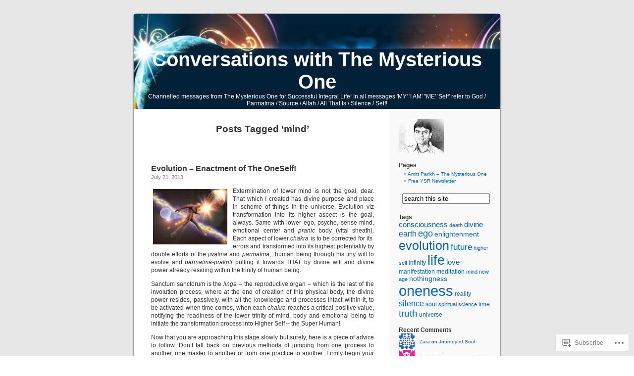

--- FILE ---
content_type: text/html; charset=UTF-8
request_url: https://themysteriousone.com/tag/mind/
body_size: 31972
content:
<!DOCTYPE html PUBLIC "-//W3C//DTD XHTML 1.0 Transitional//EN" "http://www.w3.org/TR/xhtml1/DTD/xhtml1-transitional.dtd">
<html xmlns="http://www.w3.org/1999/xhtml" lang="en">

<head profile="http://gmpg.org/xfn/11">
<meta http-equiv="Content-Type" content="text/html; charset=UTF-8" />
<title>mind | Conversations with The Mysterious One</title>
<link rel="pingback" href="https://themysteriousone.com/xmlrpc.php" />
<meta name='robots' content='max-image-preview:large' />
<meta name="google-site-verification" content="newtEObWcpqq1V9aFoZ1B_soTrCL0n8BcLFnbegA6Os" />

<!-- Async WordPress.com Remote Login -->
<script id="wpcom_remote_login_js">
var wpcom_remote_login_extra_auth = '';
function wpcom_remote_login_remove_dom_node_id( element_id ) {
	var dom_node = document.getElementById( element_id );
	if ( dom_node ) { dom_node.parentNode.removeChild( dom_node ); }
}
function wpcom_remote_login_remove_dom_node_classes( class_name ) {
	var dom_nodes = document.querySelectorAll( '.' + class_name );
	for ( var i = 0; i < dom_nodes.length; i++ ) {
		dom_nodes[ i ].parentNode.removeChild( dom_nodes[ i ] );
	}
}
function wpcom_remote_login_final_cleanup() {
	wpcom_remote_login_remove_dom_node_classes( "wpcom_remote_login_msg" );
	wpcom_remote_login_remove_dom_node_id( "wpcom_remote_login_key" );
	wpcom_remote_login_remove_dom_node_id( "wpcom_remote_login_validate" );
	wpcom_remote_login_remove_dom_node_id( "wpcom_remote_login_js" );
	wpcom_remote_login_remove_dom_node_id( "wpcom_request_access_iframe" );
	wpcom_remote_login_remove_dom_node_id( "wpcom_request_access_styles" );
}

// Watch for messages back from the remote login
window.addEventListener( "message", function( e ) {
	if ( e.origin === "https://r-login.wordpress.com" ) {
		var data = {};
		try {
			data = JSON.parse( e.data );
		} catch( e ) {
			wpcom_remote_login_final_cleanup();
			return;
		}

		if ( data.msg === 'LOGIN' ) {
			// Clean up the login check iframe
			wpcom_remote_login_remove_dom_node_id( "wpcom_remote_login_key" );

			var id_regex = new RegExp( /^[0-9]+$/ );
			var token_regex = new RegExp( /^.*|.*|.*$/ );
			if (
				token_regex.test( data.token )
				&& id_regex.test( data.wpcomid )
			) {
				// We have everything we need to ask for a login
				var script = document.createElement( "script" );
				script.setAttribute( "id", "wpcom_remote_login_validate" );
				script.src = '/remote-login.php?wpcom_remote_login=validate'
					+ '&wpcomid=' + data.wpcomid
					+ '&token=' + encodeURIComponent( data.token )
					+ '&host=' + window.location.protocol
					+ '//' + window.location.hostname
					+ '&postid=1024'
					+ '&is_singular=';
				document.body.appendChild( script );
			}

			return;
		}

		// Safari ITP, not logged in, so redirect
		if ( data.msg === 'LOGIN-REDIRECT' ) {
			window.location = 'https://wordpress.com/log-in?redirect_to=' + window.location.href;
			return;
		}

		// Safari ITP, storage access failed, remove the request
		if ( data.msg === 'LOGIN-REMOVE' ) {
			var css_zap = 'html { -webkit-transition: margin-top 1s; transition: margin-top 1s; } /* 9001 */ html { margin-top: 0 !important; } * html body { margin-top: 0 !important; } @media screen and ( max-width: 782px ) { html { margin-top: 0 !important; } * html body { margin-top: 0 !important; } }';
			var style_zap = document.createElement( 'style' );
			style_zap.type = 'text/css';
			style_zap.appendChild( document.createTextNode( css_zap ) );
			document.body.appendChild( style_zap );

			var e = document.getElementById( 'wpcom_request_access_iframe' );
			e.parentNode.removeChild( e );

			document.cookie = 'wordpress_com_login_access=denied; path=/; max-age=31536000';

			return;
		}

		// Safari ITP
		if ( data.msg === 'REQUEST_ACCESS' ) {
			console.log( 'request access: safari' );

			// Check ITP iframe enable/disable knob
			if ( wpcom_remote_login_extra_auth !== 'safari_itp_iframe' ) {
				return;
			}

			// If we are in a "private window" there is no ITP.
			var private_window = false;
			try {
				var opendb = window.openDatabase( null, null, null, null );
			} catch( e ) {
				private_window = true;
			}

			if ( private_window ) {
				console.log( 'private window' );
				return;
			}

			var iframe = document.createElement( 'iframe' );
			iframe.id = 'wpcom_request_access_iframe';
			iframe.setAttribute( 'scrolling', 'no' );
			iframe.setAttribute( 'sandbox', 'allow-storage-access-by-user-activation allow-scripts allow-same-origin allow-top-navigation-by-user-activation' );
			iframe.src = 'https://r-login.wordpress.com/remote-login.php?wpcom_remote_login=request_access&origin=' + encodeURIComponent( data.origin ) + '&wpcomid=' + encodeURIComponent( data.wpcomid );

			var css = 'html { -webkit-transition: margin-top 1s; transition: margin-top 1s; } /* 9001 */ html { margin-top: 46px !important; } * html body { margin-top: 46px !important; } @media screen and ( max-width: 660px ) { html { margin-top: 71px !important; } * html body { margin-top: 71px !important; } #wpcom_request_access_iframe { display: block; height: 71px !important; } } #wpcom_request_access_iframe { border: 0px; height: 46px; position: fixed; top: 0; left: 0; width: 100%; min-width: 100%; z-index: 99999; background: #23282d; } ';

			var style = document.createElement( 'style' );
			style.type = 'text/css';
			style.id = 'wpcom_request_access_styles';
			style.appendChild( document.createTextNode( css ) );
			document.body.appendChild( style );

			document.body.appendChild( iframe );
		}

		if ( data.msg === 'DONE' ) {
			wpcom_remote_login_final_cleanup();
		}
	}
}, false );

// Inject the remote login iframe after the page has had a chance to load
// more critical resources
window.addEventListener( "DOMContentLoaded", function( e ) {
	var iframe = document.createElement( "iframe" );
	iframe.style.display = "none";
	iframe.setAttribute( "scrolling", "no" );
	iframe.setAttribute( "id", "wpcom_remote_login_key" );
	iframe.src = "https://r-login.wordpress.com/remote-login.php"
		+ "?wpcom_remote_login=key"
		+ "&origin=aHR0cHM6Ly90aGVteXN0ZXJpb3Vzb25lLmNvbQ%3D%3D"
		+ "&wpcomid=5085300"
		+ "&time=" + Math.floor( Date.now() / 1000 );
	document.body.appendChild( iframe );
}, false );
</script>
<link rel='dns-prefetch' href='//s0.wp.com' />
<link rel="alternate" type="application/rss+xml" title="Conversations with The Mysterious One &raquo; Feed" href="https://themysteriousone.com/feed/" />
<link rel="alternate" type="application/rss+xml" title="Conversations with The Mysterious One &raquo; Comments Feed" href="https://themysteriousone.com/comments/feed/" />
<link rel="alternate" type="application/rss+xml" title="Conversations with The Mysterious One &raquo; mind Tag Feed" href="https://themysteriousone.com/tag/mind/feed/" />
	<script type="text/javascript">
		/* <![CDATA[ */
		function addLoadEvent(func) {
			var oldonload = window.onload;
			if (typeof window.onload != 'function') {
				window.onload = func;
			} else {
				window.onload = function () {
					oldonload();
					func();
				}
			}
		}
		/* ]]> */
	</script>
	<link crossorigin='anonymous' rel='stylesheet' id='all-css-0-1' href='/wp-content/mu-plugins/likes/jetpack-likes.css?m=1743883414i&cssminify=yes' type='text/css' media='all' />
<style id='wp-emoji-styles-inline-css'>

	img.wp-smiley, img.emoji {
		display: inline !important;
		border: none !important;
		box-shadow: none !important;
		height: 1em !important;
		width: 1em !important;
		margin: 0 0.07em !important;
		vertical-align: -0.1em !important;
		background: none !important;
		padding: 0 !important;
	}
/*# sourceURL=wp-emoji-styles-inline-css */
</style>
<link crossorigin='anonymous' rel='stylesheet' id='all-css-2-1' href='/wp-content/plugins/gutenberg-core/v22.2.0/build/styles/block-library/style.css?m=1764855221i&cssminify=yes' type='text/css' media='all' />
<style id='wp-block-library-inline-css'>
.has-text-align-justify {
	text-align:justify;
}
.has-text-align-justify{text-align:justify;}

/*# sourceURL=wp-block-library-inline-css */
</style><style id='global-styles-inline-css'>
:root{--wp--preset--aspect-ratio--square: 1;--wp--preset--aspect-ratio--4-3: 4/3;--wp--preset--aspect-ratio--3-4: 3/4;--wp--preset--aspect-ratio--3-2: 3/2;--wp--preset--aspect-ratio--2-3: 2/3;--wp--preset--aspect-ratio--16-9: 16/9;--wp--preset--aspect-ratio--9-16: 9/16;--wp--preset--color--black: #000000;--wp--preset--color--cyan-bluish-gray: #abb8c3;--wp--preset--color--white: #ffffff;--wp--preset--color--pale-pink: #f78da7;--wp--preset--color--vivid-red: #cf2e2e;--wp--preset--color--luminous-vivid-orange: #ff6900;--wp--preset--color--luminous-vivid-amber: #fcb900;--wp--preset--color--light-green-cyan: #7bdcb5;--wp--preset--color--vivid-green-cyan: #00d084;--wp--preset--color--pale-cyan-blue: #8ed1fc;--wp--preset--color--vivid-cyan-blue: #0693e3;--wp--preset--color--vivid-purple: #9b51e0;--wp--preset--gradient--vivid-cyan-blue-to-vivid-purple: linear-gradient(135deg,rgb(6,147,227) 0%,rgb(155,81,224) 100%);--wp--preset--gradient--light-green-cyan-to-vivid-green-cyan: linear-gradient(135deg,rgb(122,220,180) 0%,rgb(0,208,130) 100%);--wp--preset--gradient--luminous-vivid-amber-to-luminous-vivid-orange: linear-gradient(135deg,rgb(252,185,0) 0%,rgb(255,105,0) 100%);--wp--preset--gradient--luminous-vivid-orange-to-vivid-red: linear-gradient(135deg,rgb(255,105,0) 0%,rgb(207,46,46) 100%);--wp--preset--gradient--very-light-gray-to-cyan-bluish-gray: linear-gradient(135deg,rgb(238,238,238) 0%,rgb(169,184,195) 100%);--wp--preset--gradient--cool-to-warm-spectrum: linear-gradient(135deg,rgb(74,234,220) 0%,rgb(151,120,209) 20%,rgb(207,42,186) 40%,rgb(238,44,130) 60%,rgb(251,105,98) 80%,rgb(254,248,76) 100%);--wp--preset--gradient--blush-light-purple: linear-gradient(135deg,rgb(255,206,236) 0%,rgb(152,150,240) 100%);--wp--preset--gradient--blush-bordeaux: linear-gradient(135deg,rgb(254,205,165) 0%,rgb(254,45,45) 50%,rgb(107,0,62) 100%);--wp--preset--gradient--luminous-dusk: linear-gradient(135deg,rgb(255,203,112) 0%,rgb(199,81,192) 50%,rgb(65,88,208) 100%);--wp--preset--gradient--pale-ocean: linear-gradient(135deg,rgb(255,245,203) 0%,rgb(182,227,212) 50%,rgb(51,167,181) 100%);--wp--preset--gradient--electric-grass: linear-gradient(135deg,rgb(202,248,128) 0%,rgb(113,206,126) 100%);--wp--preset--gradient--midnight: linear-gradient(135deg,rgb(2,3,129) 0%,rgb(40,116,252) 100%);--wp--preset--font-size--small: 13px;--wp--preset--font-size--medium: 20px;--wp--preset--font-size--large: 36px;--wp--preset--font-size--x-large: 42px;--wp--preset--font-family--albert-sans: 'Albert Sans', sans-serif;--wp--preset--font-family--alegreya: Alegreya, serif;--wp--preset--font-family--arvo: Arvo, serif;--wp--preset--font-family--bodoni-moda: 'Bodoni Moda', serif;--wp--preset--font-family--bricolage-grotesque: 'Bricolage Grotesque', sans-serif;--wp--preset--font-family--cabin: Cabin, sans-serif;--wp--preset--font-family--chivo: Chivo, sans-serif;--wp--preset--font-family--commissioner: Commissioner, sans-serif;--wp--preset--font-family--cormorant: Cormorant, serif;--wp--preset--font-family--courier-prime: 'Courier Prime', monospace;--wp--preset--font-family--crimson-pro: 'Crimson Pro', serif;--wp--preset--font-family--dm-mono: 'DM Mono', monospace;--wp--preset--font-family--dm-sans: 'DM Sans', sans-serif;--wp--preset--font-family--dm-serif-display: 'DM Serif Display', serif;--wp--preset--font-family--domine: Domine, serif;--wp--preset--font-family--eb-garamond: 'EB Garamond', serif;--wp--preset--font-family--epilogue: Epilogue, sans-serif;--wp--preset--font-family--fahkwang: Fahkwang, sans-serif;--wp--preset--font-family--figtree: Figtree, sans-serif;--wp--preset--font-family--fira-sans: 'Fira Sans', sans-serif;--wp--preset--font-family--fjalla-one: 'Fjalla One', sans-serif;--wp--preset--font-family--fraunces: Fraunces, serif;--wp--preset--font-family--gabarito: Gabarito, system-ui;--wp--preset--font-family--ibm-plex-mono: 'IBM Plex Mono', monospace;--wp--preset--font-family--ibm-plex-sans: 'IBM Plex Sans', sans-serif;--wp--preset--font-family--ibarra-real-nova: 'Ibarra Real Nova', serif;--wp--preset--font-family--instrument-serif: 'Instrument Serif', serif;--wp--preset--font-family--inter: Inter, sans-serif;--wp--preset--font-family--josefin-sans: 'Josefin Sans', sans-serif;--wp--preset--font-family--jost: Jost, sans-serif;--wp--preset--font-family--libre-baskerville: 'Libre Baskerville', serif;--wp--preset--font-family--libre-franklin: 'Libre Franklin', sans-serif;--wp--preset--font-family--literata: Literata, serif;--wp--preset--font-family--lora: Lora, serif;--wp--preset--font-family--merriweather: Merriweather, serif;--wp--preset--font-family--montserrat: Montserrat, sans-serif;--wp--preset--font-family--newsreader: Newsreader, serif;--wp--preset--font-family--noto-sans-mono: 'Noto Sans Mono', sans-serif;--wp--preset--font-family--nunito: Nunito, sans-serif;--wp--preset--font-family--open-sans: 'Open Sans', sans-serif;--wp--preset--font-family--overpass: Overpass, sans-serif;--wp--preset--font-family--pt-serif: 'PT Serif', serif;--wp--preset--font-family--petrona: Petrona, serif;--wp--preset--font-family--piazzolla: Piazzolla, serif;--wp--preset--font-family--playfair-display: 'Playfair Display', serif;--wp--preset--font-family--plus-jakarta-sans: 'Plus Jakarta Sans', sans-serif;--wp--preset--font-family--poppins: Poppins, sans-serif;--wp--preset--font-family--raleway: Raleway, sans-serif;--wp--preset--font-family--roboto: Roboto, sans-serif;--wp--preset--font-family--roboto-slab: 'Roboto Slab', serif;--wp--preset--font-family--rubik: Rubik, sans-serif;--wp--preset--font-family--rufina: Rufina, serif;--wp--preset--font-family--sora: Sora, sans-serif;--wp--preset--font-family--source-sans-3: 'Source Sans 3', sans-serif;--wp--preset--font-family--source-serif-4: 'Source Serif 4', serif;--wp--preset--font-family--space-mono: 'Space Mono', monospace;--wp--preset--font-family--syne: Syne, sans-serif;--wp--preset--font-family--texturina: Texturina, serif;--wp--preset--font-family--urbanist: Urbanist, sans-serif;--wp--preset--font-family--work-sans: 'Work Sans', sans-serif;--wp--preset--spacing--20: 0.44rem;--wp--preset--spacing--30: 0.67rem;--wp--preset--spacing--40: 1rem;--wp--preset--spacing--50: 1.5rem;--wp--preset--spacing--60: 2.25rem;--wp--preset--spacing--70: 3.38rem;--wp--preset--spacing--80: 5.06rem;--wp--preset--shadow--natural: 6px 6px 9px rgba(0, 0, 0, 0.2);--wp--preset--shadow--deep: 12px 12px 50px rgba(0, 0, 0, 0.4);--wp--preset--shadow--sharp: 6px 6px 0px rgba(0, 0, 0, 0.2);--wp--preset--shadow--outlined: 6px 6px 0px -3px rgb(255, 255, 255), 6px 6px rgb(0, 0, 0);--wp--preset--shadow--crisp: 6px 6px 0px rgb(0, 0, 0);}:where(.is-layout-flex){gap: 0.5em;}:where(.is-layout-grid){gap: 0.5em;}body .is-layout-flex{display: flex;}.is-layout-flex{flex-wrap: wrap;align-items: center;}.is-layout-flex > :is(*, div){margin: 0;}body .is-layout-grid{display: grid;}.is-layout-grid > :is(*, div){margin: 0;}:where(.wp-block-columns.is-layout-flex){gap: 2em;}:where(.wp-block-columns.is-layout-grid){gap: 2em;}:where(.wp-block-post-template.is-layout-flex){gap: 1.25em;}:where(.wp-block-post-template.is-layout-grid){gap: 1.25em;}.has-black-color{color: var(--wp--preset--color--black) !important;}.has-cyan-bluish-gray-color{color: var(--wp--preset--color--cyan-bluish-gray) !important;}.has-white-color{color: var(--wp--preset--color--white) !important;}.has-pale-pink-color{color: var(--wp--preset--color--pale-pink) !important;}.has-vivid-red-color{color: var(--wp--preset--color--vivid-red) !important;}.has-luminous-vivid-orange-color{color: var(--wp--preset--color--luminous-vivid-orange) !important;}.has-luminous-vivid-amber-color{color: var(--wp--preset--color--luminous-vivid-amber) !important;}.has-light-green-cyan-color{color: var(--wp--preset--color--light-green-cyan) !important;}.has-vivid-green-cyan-color{color: var(--wp--preset--color--vivid-green-cyan) !important;}.has-pale-cyan-blue-color{color: var(--wp--preset--color--pale-cyan-blue) !important;}.has-vivid-cyan-blue-color{color: var(--wp--preset--color--vivid-cyan-blue) !important;}.has-vivid-purple-color{color: var(--wp--preset--color--vivid-purple) !important;}.has-black-background-color{background-color: var(--wp--preset--color--black) !important;}.has-cyan-bluish-gray-background-color{background-color: var(--wp--preset--color--cyan-bluish-gray) !important;}.has-white-background-color{background-color: var(--wp--preset--color--white) !important;}.has-pale-pink-background-color{background-color: var(--wp--preset--color--pale-pink) !important;}.has-vivid-red-background-color{background-color: var(--wp--preset--color--vivid-red) !important;}.has-luminous-vivid-orange-background-color{background-color: var(--wp--preset--color--luminous-vivid-orange) !important;}.has-luminous-vivid-amber-background-color{background-color: var(--wp--preset--color--luminous-vivid-amber) !important;}.has-light-green-cyan-background-color{background-color: var(--wp--preset--color--light-green-cyan) !important;}.has-vivid-green-cyan-background-color{background-color: var(--wp--preset--color--vivid-green-cyan) !important;}.has-pale-cyan-blue-background-color{background-color: var(--wp--preset--color--pale-cyan-blue) !important;}.has-vivid-cyan-blue-background-color{background-color: var(--wp--preset--color--vivid-cyan-blue) !important;}.has-vivid-purple-background-color{background-color: var(--wp--preset--color--vivid-purple) !important;}.has-black-border-color{border-color: var(--wp--preset--color--black) !important;}.has-cyan-bluish-gray-border-color{border-color: var(--wp--preset--color--cyan-bluish-gray) !important;}.has-white-border-color{border-color: var(--wp--preset--color--white) !important;}.has-pale-pink-border-color{border-color: var(--wp--preset--color--pale-pink) !important;}.has-vivid-red-border-color{border-color: var(--wp--preset--color--vivid-red) !important;}.has-luminous-vivid-orange-border-color{border-color: var(--wp--preset--color--luminous-vivid-orange) !important;}.has-luminous-vivid-amber-border-color{border-color: var(--wp--preset--color--luminous-vivid-amber) !important;}.has-light-green-cyan-border-color{border-color: var(--wp--preset--color--light-green-cyan) !important;}.has-vivid-green-cyan-border-color{border-color: var(--wp--preset--color--vivid-green-cyan) !important;}.has-pale-cyan-blue-border-color{border-color: var(--wp--preset--color--pale-cyan-blue) !important;}.has-vivid-cyan-blue-border-color{border-color: var(--wp--preset--color--vivid-cyan-blue) !important;}.has-vivid-purple-border-color{border-color: var(--wp--preset--color--vivid-purple) !important;}.has-vivid-cyan-blue-to-vivid-purple-gradient-background{background: var(--wp--preset--gradient--vivid-cyan-blue-to-vivid-purple) !important;}.has-light-green-cyan-to-vivid-green-cyan-gradient-background{background: var(--wp--preset--gradient--light-green-cyan-to-vivid-green-cyan) !important;}.has-luminous-vivid-amber-to-luminous-vivid-orange-gradient-background{background: var(--wp--preset--gradient--luminous-vivid-amber-to-luminous-vivid-orange) !important;}.has-luminous-vivid-orange-to-vivid-red-gradient-background{background: var(--wp--preset--gradient--luminous-vivid-orange-to-vivid-red) !important;}.has-very-light-gray-to-cyan-bluish-gray-gradient-background{background: var(--wp--preset--gradient--very-light-gray-to-cyan-bluish-gray) !important;}.has-cool-to-warm-spectrum-gradient-background{background: var(--wp--preset--gradient--cool-to-warm-spectrum) !important;}.has-blush-light-purple-gradient-background{background: var(--wp--preset--gradient--blush-light-purple) !important;}.has-blush-bordeaux-gradient-background{background: var(--wp--preset--gradient--blush-bordeaux) !important;}.has-luminous-dusk-gradient-background{background: var(--wp--preset--gradient--luminous-dusk) !important;}.has-pale-ocean-gradient-background{background: var(--wp--preset--gradient--pale-ocean) !important;}.has-electric-grass-gradient-background{background: var(--wp--preset--gradient--electric-grass) !important;}.has-midnight-gradient-background{background: var(--wp--preset--gradient--midnight) !important;}.has-small-font-size{font-size: var(--wp--preset--font-size--small) !important;}.has-medium-font-size{font-size: var(--wp--preset--font-size--medium) !important;}.has-large-font-size{font-size: var(--wp--preset--font-size--large) !important;}.has-x-large-font-size{font-size: var(--wp--preset--font-size--x-large) !important;}.has-albert-sans-font-family{font-family: var(--wp--preset--font-family--albert-sans) !important;}.has-alegreya-font-family{font-family: var(--wp--preset--font-family--alegreya) !important;}.has-arvo-font-family{font-family: var(--wp--preset--font-family--arvo) !important;}.has-bodoni-moda-font-family{font-family: var(--wp--preset--font-family--bodoni-moda) !important;}.has-bricolage-grotesque-font-family{font-family: var(--wp--preset--font-family--bricolage-grotesque) !important;}.has-cabin-font-family{font-family: var(--wp--preset--font-family--cabin) !important;}.has-chivo-font-family{font-family: var(--wp--preset--font-family--chivo) !important;}.has-commissioner-font-family{font-family: var(--wp--preset--font-family--commissioner) !important;}.has-cormorant-font-family{font-family: var(--wp--preset--font-family--cormorant) !important;}.has-courier-prime-font-family{font-family: var(--wp--preset--font-family--courier-prime) !important;}.has-crimson-pro-font-family{font-family: var(--wp--preset--font-family--crimson-pro) !important;}.has-dm-mono-font-family{font-family: var(--wp--preset--font-family--dm-mono) !important;}.has-dm-sans-font-family{font-family: var(--wp--preset--font-family--dm-sans) !important;}.has-dm-serif-display-font-family{font-family: var(--wp--preset--font-family--dm-serif-display) !important;}.has-domine-font-family{font-family: var(--wp--preset--font-family--domine) !important;}.has-eb-garamond-font-family{font-family: var(--wp--preset--font-family--eb-garamond) !important;}.has-epilogue-font-family{font-family: var(--wp--preset--font-family--epilogue) !important;}.has-fahkwang-font-family{font-family: var(--wp--preset--font-family--fahkwang) !important;}.has-figtree-font-family{font-family: var(--wp--preset--font-family--figtree) !important;}.has-fira-sans-font-family{font-family: var(--wp--preset--font-family--fira-sans) !important;}.has-fjalla-one-font-family{font-family: var(--wp--preset--font-family--fjalla-one) !important;}.has-fraunces-font-family{font-family: var(--wp--preset--font-family--fraunces) !important;}.has-gabarito-font-family{font-family: var(--wp--preset--font-family--gabarito) !important;}.has-ibm-plex-mono-font-family{font-family: var(--wp--preset--font-family--ibm-plex-mono) !important;}.has-ibm-plex-sans-font-family{font-family: var(--wp--preset--font-family--ibm-plex-sans) !important;}.has-ibarra-real-nova-font-family{font-family: var(--wp--preset--font-family--ibarra-real-nova) !important;}.has-instrument-serif-font-family{font-family: var(--wp--preset--font-family--instrument-serif) !important;}.has-inter-font-family{font-family: var(--wp--preset--font-family--inter) !important;}.has-josefin-sans-font-family{font-family: var(--wp--preset--font-family--josefin-sans) !important;}.has-jost-font-family{font-family: var(--wp--preset--font-family--jost) !important;}.has-libre-baskerville-font-family{font-family: var(--wp--preset--font-family--libre-baskerville) !important;}.has-libre-franklin-font-family{font-family: var(--wp--preset--font-family--libre-franklin) !important;}.has-literata-font-family{font-family: var(--wp--preset--font-family--literata) !important;}.has-lora-font-family{font-family: var(--wp--preset--font-family--lora) !important;}.has-merriweather-font-family{font-family: var(--wp--preset--font-family--merriweather) !important;}.has-montserrat-font-family{font-family: var(--wp--preset--font-family--montserrat) !important;}.has-newsreader-font-family{font-family: var(--wp--preset--font-family--newsreader) !important;}.has-noto-sans-mono-font-family{font-family: var(--wp--preset--font-family--noto-sans-mono) !important;}.has-nunito-font-family{font-family: var(--wp--preset--font-family--nunito) !important;}.has-open-sans-font-family{font-family: var(--wp--preset--font-family--open-sans) !important;}.has-overpass-font-family{font-family: var(--wp--preset--font-family--overpass) !important;}.has-pt-serif-font-family{font-family: var(--wp--preset--font-family--pt-serif) !important;}.has-petrona-font-family{font-family: var(--wp--preset--font-family--petrona) !important;}.has-piazzolla-font-family{font-family: var(--wp--preset--font-family--piazzolla) !important;}.has-playfair-display-font-family{font-family: var(--wp--preset--font-family--playfair-display) !important;}.has-plus-jakarta-sans-font-family{font-family: var(--wp--preset--font-family--plus-jakarta-sans) !important;}.has-poppins-font-family{font-family: var(--wp--preset--font-family--poppins) !important;}.has-raleway-font-family{font-family: var(--wp--preset--font-family--raleway) !important;}.has-roboto-font-family{font-family: var(--wp--preset--font-family--roboto) !important;}.has-roboto-slab-font-family{font-family: var(--wp--preset--font-family--roboto-slab) !important;}.has-rubik-font-family{font-family: var(--wp--preset--font-family--rubik) !important;}.has-rufina-font-family{font-family: var(--wp--preset--font-family--rufina) !important;}.has-sora-font-family{font-family: var(--wp--preset--font-family--sora) !important;}.has-source-sans-3-font-family{font-family: var(--wp--preset--font-family--source-sans-3) !important;}.has-source-serif-4-font-family{font-family: var(--wp--preset--font-family--source-serif-4) !important;}.has-space-mono-font-family{font-family: var(--wp--preset--font-family--space-mono) !important;}.has-syne-font-family{font-family: var(--wp--preset--font-family--syne) !important;}.has-texturina-font-family{font-family: var(--wp--preset--font-family--texturina) !important;}.has-urbanist-font-family{font-family: var(--wp--preset--font-family--urbanist) !important;}.has-work-sans-font-family{font-family: var(--wp--preset--font-family--work-sans) !important;}
/*# sourceURL=global-styles-inline-css */
</style>

<style id='classic-theme-styles-inline-css'>
/*! This file is auto-generated */
.wp-block-button__link{color:#fff;background-color:#32373c;border-radius:9999px;box-shadow:none;text-decoration:none;padding:calc(.667em + 2px) calc(1.333em + 2px);font-size:1.125em}.wp-block-file__button{background:#32373c;color:#fff;text-decoration:none}
/*# sourceURL=/wp-includes/css/classic-themes.min.css */
</style>
<link crossorigin='anonymous' rel='stylesheet' id='all-css-4-1' href='/_static/??-eJx9j+8KwjAMxF/INHQb/vkgPovtwqxrtrKkTt/eijgFYV9COO53x+GcwI+D0qCYYu7CIOhHF0ffC1bG7o0FCZwiwUQ302AbRBcHiD4iGS+ywZ8gzvDNmqjonM76cjC14UyRuNjWsDm0HWnB5fOD0n0dSaUGnEsTiUC5HDKDXkqX/HFvGVN22Gc3Bd/jMuXER7tr7PZQ13V1fQKz8Wqe&cssminify=yes' type='text/css' media='all' />
<style id='jetpack_facebook_likebox-inline-css'>
.widget_facebook_likebox {
	overflow: hidden;
}

/*# sourceURL=/wp-content/mu-plugins/jetpack-plugin/sun/modules/widgets/facebook-likebox/style.css */
</style>
<link crossorigin='anonymous' rel='stylesheet' id='all-css-8-1' href='/_static/??-eJzTLy/QTc7PK0nNK9HPLdUtyClNz8wr1i9KTcrJTwcy0/WTi5G5ekCujj52Temp+bo5+cmJJZn5eSgc3bScxMwikFb7XFtDE1NLExMLc0OTLACohS2q&cssminify=yes' type='text/css' media='all' />
<link crossorigin='anonymous' rel='stylesheet' id='print-css-9-1' href='/wp-content/mu-plugins/global-print/global-print.css?m=1465851035i&cssminify=yes' type='text/css' media='print' />
<style id='jetpack-global-styles-frontend-style-inline-css'>
:root { --font-headings: unset; --font-base: unset; --font-headings-default: -apple-system,BlinkMacSystemFont,"Segoe UI",Roboto,Oxygen-Sans,Ubuntu,Cantarell,"Helvetica Neue",sans-serif; --font-base-default: -apple-system,BlinkMacSystemFont,"Segoe UI",Roboto,Oxygen-Sans,Ubuntu,Cantarell,"Helvetica Neue",sans-serif;}
/*# sourceURL=jetpack-global-styles-frontend-style-inline-css */
</style>
<link crossorigin='anonymous' rel='stylesheet' id='all-css-12-1' href='/_static/??-eJyNjcsKAjEMRX/IGtQZBxfip0hMS9sxTYppGfx7H7gRN+7ugcs5sFRHKi1Ig9Jd5R6zGMyhVaTrh8G6QFHfORhYwlvw6P39PbPENZmt4G/ROQuBKWVkxxrVvuBH1lIoz2waILJekF+HUzlupnG3nQ77YZwfuRJIaQ==&cssminify=yes' type='text/css' media='all' />
<script type="text/javascript" id="wpcom-actionbar-placeholder-js-extra">
/* <![CDATA[ */
var actionbardata = {"siteID":"5085300","postID":"0","siteURL":"https://themysteriousone.com","xhrURL":"https://themysteriousone.com/wp-admin/admin-ajax.php","nonce":"bdae942ed4","isLoggedIn":"","statusMessage":"","subsEmailDefault":"instantly","proxyScriptUrl":"https://s0.wp.com/wp-content/js/wpcom-proxy-request.js?m=1513050504i&amp;ver=20211021","i18n":{"followedText":"New posts from this site will now appear in your \u003Ca href=\"https://wordpress.com/reader\"\u003EReader\u003C/a\u003E","foldBar":"Collapse this bar","unfoldBar":"Expand this bar","shortLinkCopied":"Shortlink copied to clipboard."}};
//# sourceURL=wpcom-actionbar-placeholder-js-extra
/* ]]> */
</script>
<script type="text/javascript" id="jetpack-mu-wpcom-settings-js-before">
/* <![CDATA[ */
var JETPACK_MU_WPCOM_SETTINGS = {"assetsUrl":"https://s0.wp.com/wp-content/mu-plugins/jetpack-mu-wpcom-plugin/sun/jetpack_vendor/automattic/jetpack-mu-wpcom/src/build/"};
//# sourceURL=jetpack-mu-wpcom-settings-js-before
/* ]]> */
</script>
<script crossorigin='anonymous' type='text/javascript'  src='/wp-content/js/rlt-proxy.js?m=1720530689i'></script>
<script type="text/javascript" id="rlt-proxy-js-after">
/* <![CDATA[ */
	rltInitialize( {"token":null,"iframeOrigins":["https:\/\/widgets.wp.com"]} );
//# sourceURL=rlt-proxy-js-after
/* ]]> */
</script>
<link rel="EditURI" type="application/rsd+xml" title="RSD" href="https://silenceblogs.wordpress.com/xmlrpc.php?rsd" />
<meta name="generator" content="WordPress.com" />

<!-- Jetpack Open Graph Tags -->
<meta property="og:type" content="website" />
<meta property="og:title" content="mind &#8211; Conversations with The Mysterious One" />
<meta property="og:url" content="https://themysteriousone.com/tag/mind/" />
<meta property="og:site_name" content="Conversations with The Mysterious One" />
<meta property="og:image" content="https://secure.gravatar.com/blavatar/9659c77e35f3f127f0c796280743776d621a5738675e9930d35f1eb0791c2f47?s=200&#038;ts=1768160296" />
<meta property="og:image:width" content="200" />
<meta property="og:image:height" content="200" />
<meta property="og:image:alt" content="" />
<meta property="og:locale" content="en_US" />
<meta name="twitter:creator" content="@AmittParikh" />

<!-- End Jetpack Open Graph Tags -->
<link rel="shortcut icon" type="image/x-icon" href="https://secure.gravatar.com/blavatar/9659c77e35f3f127f0c796280743776d621a5738675e9930d35f1eb0791c2f47?s=32" sizes="16x16" />
<link rel="icon" type="image/x-icon" href="https://secure.gravatar.com/blavatar/9659c77e35f3f127f0c796280743776d621a5738675e9930d35f1eb0791c2f47?s=32" sizes="16x16" />
<link rel="apple-touch-icon" href="https://secure.gravatar.com/blavatar/9659c77e35f3f127f0c796280743776d621a5738675e9930d35f1eb0791c2f47?s=114" />
<link rel='openid.server' href='https://themysteriousone.com/?openidserver=1' />
<link rel='openid.delegate' href='https://themysteriousone.com/' />
<link rel="search" type="application/opensearchdescription+xml" href="https://themysteriousone.com/osd.xml" title="Conversations with The Mysterious One" />
<link rel="search" type="application/opensearchdescription+xml" href="https://s1.wp.com/opensearch.xml" title="WordPress.com" />
<style type='text/css'><!--
body { background: url("https://s0.wp.com/wp-content/themes/pub/kubrick/images/kubrickbgcolor.gif?m=1273203575i"); }
#page { background: url("https://s0.wp.com/wp-content/themes/pub/kubrick/images/kubrickbg.gif?m=1273203575i") repeat-y top; border: none; }
#header { background: url("https://s0.wp.com/wp-content/themes/pub/kubrick/images/kubrickheader.gif?m=1273203575i") no-repeat bottom center; }
#footer { background: url("https://s0.wp.com/wp-content/themes/pub/kubrick/images/kubrickfooter.gif?m=1273203575i") no-repeat bottom; border: none;}
#header { margin: 0 !important; margin: 0 0 0 1px; padding: 1px; height: 198px; width: 758px; }
#headerimg { margin: 7px 9px 0; height: 192px; width: 740px; }
#headerimg h1 a, #headerimg h1 a:visited, #headerimg .description { color: ; }
#headerimg h1 a, #headerimg .description { display:  }

	--></style><style type="text/css">.recentcomments a{display:inline !important;padding:0 !important;margin:0 !important;}</style>		<style type="text/css">
			.recentcomments a {
				display: inline !important;
				padding: 0 !important;
				margin: 0 !important;
			}

			table.recentcommentsavatartop img.avatar, table.recentcommentsavatarend img.avatar {
				border: 0px;
				margin: 0;
			}

			table.recentcommentsavatartop a, table.recentcommentsavatarend a {
				border: 0px !important;
				background-color: transparent !important;
			}

			td.recentcommentsavatarend, td.recentcommentsavatartop {
				padding: 0px 0px 1px 0px;
				margin: 0px;
			}

			td.recentcommentstextend {
				border: none !important;
				padding: 0px 0px 2px 10px;
			}

			.rtl td.recentcommentstextend {
				padding: 0px 10px 2px 0px;
			}

			td.recentcommentstexttop {
				border: none;
				padding: 0px 0px 0px 10px;
			}

			.rtl td.recentcommentstexttop {
				padding: 0px 10px 0px 0px;
			}
		</style>
		<meta name="description" content="Posts about mind written by Amitt Parikh" />
<style type="text/css">
#header     { margin: 0 !important; margin: 0 0 0 1px; padding: 1px; height: 198px; width: 758px; }
#headerimg  { margin: 7px 9px 0; height: 192px; width: 740px; }
#headerimg { background: url(https://themysteriousone.com/wp-content/uploads/2008/10/cropped-copy-of-template.jpg) no-repeat top;}
#header h1 a, #header h1 a:hover, #header .description {
	color: #fff;
}
</style>
<link crossorigin='anonymous' rel='stylesheet' id='all-css-2-3' href='/_static/??-eJydj9sKwkAMRH/INtQL6oP4KdKmoaTd3YQmy+LfW/ECvqlvc4bhwEDRCiU5JYeYKw154GQwkmuL05PBcoILJ4QuCE4GVlhprtFsBV8LovQ5kAG2s2Sj8N68ij99hfuB3MBFKxVbkvk10I+2x73MoV+wM5xZnWXZflAdOd3F53hq9rvN8dBsm/V4Az0yeyk=&cssminify=yes' type='text/css' media='all' />
</head>
<body class="archive tag tag-mind tag-1095 wp-theme-pubkubrick customizer-styles-applied jetpack-reblog-enabled">
<div id="page">

<div id="header">
	<div id="headerimg" onclick=" location.href='https://themysteriousone.com';" style="cursor: pointer;">
		<h1><a href="https://themysteriousone.com/">Conversations with The Mysterious One</a></h1>
		<div class="description">Channelled messages from The Mysterious One for Successful Integral Life! In all messages &#039;MY&#039; &#039;I AM&#039; &quot;ME&#039; &#039;Self&#039; refer to God / Parmatma / Source / Allah / All That Is / Silence / Self!</div>
	</div>
</div>
<hr />

	<div id="content" class="narrowcolumn">

		
 	   	  		<h2 class="pagetitle">Posts Tagged &#8216;mind&#8217;</h2>
 	  

		<div class="navigation">
			<div class="alignleft"></div>
			<div class="alignright"></div>
		</div>

				<div class="post-1024 post type-post status-publish format-standard hentry category-silence-speaks tag-enactment tag-evolution tag-higher-self tag-mind tag-oneself">
				<h3 id="post-1024"><a href="https://themysteriousone.com/2013/07/21/evolution-transformation-of-lower-aspects/" rel="bookmark">Evolution &#8211; Enactment of The&nbsp;OneSelf!</a></h3>
				<small>July 21, 2013</small>

				<div class="entry">
					<p><a href="https://themysteriousone.com/wp-content/uploads/2012/11/2012.jpg"><img data-attachment-id="841" data-permalink="https://themysteriousone.com/2013/07/21/evolution-transformation-of-lower-aspects/2012-5/" data-orig-file="https://themysteriousone.com/wp-content/uploads/2012/11/2012.jpg" data-orig-size="160,120" data-comments-opened="1" data-image-meta="{&quot;aperture&quot;:&quot;0&quot;,&quot;credit&quot;:&quot;&quot;,&quot;camera&quot;:&quot;&quot;,&quot;caption&quot;:&quot;&quot;,&quot;created_timestamp&quot;:&quot;0&quot;,&quot;copyright&quot;:&quot;&quot;,&quot;focal_length&quot;:&quot;0&quot;,&quot;iso&quot;:&quot;0&quot;,&quot;shutter_speed&quot;:&quot;0&quot;,&quot;title&quot;:&quot;&quot;}" data-image-title="2012" data-image-description="" data-image-caption="" data-medium-file="https://themysteriousone.com/wp-content/uploads/2012/11/2012.jpg?w=160" data-large-file="https://themysteriousone.com/wp-content/uploads/2012/11/2012.jpg?w=160" class="alignleft size-thumbnail wp-image-841" alt="Higher  Self" src="https://themysteriousone.com/wp-content/uploads/2012/11/2012.jpg?w=150&#038;h=112" width="150" height="112" srcset="https://themysteriousone.com/wp-content/uploads/2012/11/2012.jpg?w=150 150w, https://themysteriousone.com/wp-content/uploads/2012/11/2012.jpg 160w" sizes="(max-width: 150px) 100vw, 150px" /></a></p>
<p>Extermination of lower mind is not the goal, dear. That which I created has divine purpose and place in scheme of things in the universe. Evolution viz transformation into its higher aspect is the goal, always. Same with lower ego, psyche, sense mind, emotional center and <em>pranic</em> body (vital sheath). Each aspect of lower <em>chakra</em> is to be corrected for its  errors and transformed into its highest potentiality by double efforts of the <i>jivatma</i> and <i>parmatma</i>;  human being through his tiny will to evolve and <em>parmatma-prakriti</em> pulling it towards THAT by divine will and divine power already residing within the trinity of human being.</p>
<p>Sanctum sanctorum is the <i>linga</i> – the reproductive organ &#8211; which is the last of the involution process, where at the end of creation of this physical body, the divine power resides, passively, with all the knowledge and processes intact within it, to be activated when time comes, when each <em>chakra</em> reaches a critical positive value, notifying the readiness of the lower trinity of mind, body and emotional being to initiate the transformation process into Higher Self – the Super Human!</p>
<p>Now that you are approaching this stage slowly but surely, here is a piece of advice to follow. Don’t fall back on previous methods of jumping from one process to another, one master to another or from one practice to another. Firmly begin your process of enactment of The One Self – as if it is the only thing in the universe, in all aspects, to make it practical, to test its implications, good or bad, to predict with certainty what all transitional stages arrive, what all errors occur and their remedies, its relativeness to current and future generations, and its impact on trinity as a whole – for wholesome conversion into super being, without much side effects or partial under-development.</p>
<p><span style="line-height:1.5em;">An actor would have hated this idea of </span><i style="line-height:1.5em;">Enactment of The OneSelf</i><span style="line-height:1.5em;"> saying that there is no script, no description of the protagonist, no physical appearance details to match to, no description of psychological make-up, social standing, beliefs and temperament of the personality to be enacted, no voice modulation hints, no fashion brief, no tastes / hobbies / weakness described, no discussion on how he walks, talks and behaves in private and when in public, or how he reacts to external stimuli – when in danger, when happy/sad, when tortured, when in dire situation, when called for duty, wheb evoked, when an adventure calls up, when in love?</span></p>
<p><span style="line-height:1.5em;">What and how will you narrate the story about the fellow’s life when you say he lives spontaneously and has no fixed story or plan as such, only a zeal to evolve, experience all that is with equanimity, treat all as its self, and is always joyful, live, kicking, wise and witty and spontaneous yet highly creative in all its transactions with self and the world around&#8230;</span></p>
<p><span style="line-height:1.5em;">So you got to make as much description as possible of what-if scenarios for an actor to be able to digest this concept and try to enact himself – and check with your milestones, if he/she is doing good.</span></p>
<p>Thus from tomorrow, we begin this process of enactment 24&#215;7 and let’s see where we meet precisely after 365 days, to check if its completed by then, its result, although result is of least importance in this process, for its already assumed to have achieved from the very first moment you kick off enactment! For that is the main premise. To be what you aspire to be. To already have what you desire to have. To feel what you always wanted to feel. To be the joy, peace and love that you wanted as a result of all the life transformation you go and aimed to achieve it later in life in a distant future.</p>
<p><span style="line-height:1.5em;">That’s it. Do not falter from the path for at least 365 days. Give it your best shot and give me the results of this process – for a new path of Integral Yoga – an approach fit for the new generation – who lives and loves the fiction – to fake it till you make it – or better to fake it till you </span><i style="line-height:1.5em;">become</i><span style="line-height:1.5em;"> it!</span></p>
<p><span style="line-height:1.5em;">Hmm&#8230; This question in your mind of truth vs lie – enacting a fake personality – deceiving what you are not as what you are – is your last bottleneck in enactment process. Let’s take it as assumed outcome after intellectually analyzing life in its entirety. Logical deductions telling you with strong scientific evidence of arriving at a particular result say zero. So henceforth, even before doing similar next experiment you assume outcome to be zero which is a fact as already observed, analyzed and experimented.</span></p>
<p>Great warriors start a war with an assumption of winning – is it a lie or a fake win in mind? Great sportspersons visualize winning even before start of the game – is it a lie or a fake win in mind? Great authors of fiction write big stories of fictional characters – is it a lie? You can’t make such a rule (truth vs lies) absoulte, it has to be seen in perspective of a larger truth!</p>
<p>Enactment is a divine process of declaring what the greatest mind of Earth declared upon enlightenment. And since every human is going to be passing through this journey and arriving at same destination in far off future – you are assuming the outcome – carefully chosen in higher truth and for every one’s benefit – and apply the same each moment.</p>
<p>Truth of oneness needs no scientific validation – for that is beyond comprehension of divisive mind – and enactment is based upon this highest truth.</p>
<p>Can it get any better than this?</p>
<p>Go for it buddy – <i>Enact The OneSelf </i>here and now<i>!</i></p>
<p>&#8211; The Mysterious One</p>
<div id="jp-post-flair" class="sharedaddy sd-like-enabled sd-sharing-enabled"><div class="sharedaddy sd-sharing-enabled"><div class="robots-nocontent sd-block sd-social sd-social-icon sd-sharing"><h3 class="sd-title">Share this:</h3><div class="sd-content"><ul><li class="share-facebook"><a rel="nofollow noopener noreferrer"
				data-shared="sharing-facebook-1024"
				class="share-facebook sd-button share-icon no-text"
				href="https://themysteriousone.com/2013/07/21/evolution-transformation-of-lower-aspects/?share=facebook"
				target="_blank"
				aria-labelledby="sharing-facebook-1024"
				>
				<span id="sharing-facebook-1024" hidden>Click to share on Facebook (Opens in new window)</span>
				<span>Facebook</span>
			</a></li><li class="share-reddit"><a rel="nofollow noopener noreferrer"
				data-shared="sharing-reddit-1024"
				class="share-reddit sd-button share-icon no-text"
				href="https://themysteriousone.com/2013/07/21/evolution-transformation-of-lower-aspects/?share=reddit"
				target="_blank"
				aria-labelledby="sharing-reddit-1024"
				>
				<span id="sharing-reddit-1024" hidden>Click to share on Reddit (Opens in new window)</span>
				<span>Reddit</span>
			</a></li><li class="share-email"><a rel="nofollow noopener noreferrer"
				data-shared="sharing-email-1024"
				class="share-email sd-button share-icon no-text"
				href="mailto:?subject=%5BShared%20Post%5D%20Evolution%20-%20Enactment%20of%20The%20OneSelf%21&#038;body=https%3A%2F%2Fthemysteriousone.com%2F2013%2F07%2F21%2Fevolution-transformation-of-lower-aspects%2F&#038;share=email"
				target="_blank"
				aria-labelledby="sharing-email-1024"
				data-email-share-error-title="Do you have email set up?" data-email-share-error-text="If you&#039;re having problems sharing via email, you might not have email set up for your browser. You may need to create a new email yourself." data-email-share-nonce="d3117747dd" data-email-share-track-url="https://themysteriousone.com/2013/07/21/evolution-transformation-of-lower-aspects/?share=email">
				<span id="sharing-email-1024" hidden>Click to email a link to a friend (Opens in new window)</span>
				<span>Email</span>
			</a></li><li class="share-print"><a rel="nofollow noopener noreferrer"
				data-shared="sharing-print-1024"
				class="share-print sd-button share-icon no-text"
				href="https://themysteriousone.com/2013/07/21/evolution-transformation-of-lower-aspects/?share=print"
				target="_blank"
				aria-labelledby="sharing-print-1024"
				>
				<span id="sharing-print-1024" hidden>Click to print (Opens in new window)</span>
				<span>Print</span>
			</a></li><li class="share-twitter"><a rel="nofollow noopener noreferrer"
				data-shared="sharing-twitter-1024"
				class="share-twitter sd-button share-icon no-text"
				href="https://themysteriousone.com/2013/07/21/evolution-transformation-of-lower-aspects/?share=twitter"
				target="_blank"
				aria-labelledby="sharing-twitter-1024"
				>
				<span id="sharing-twitter-1024" hidden>Click to share on X (Opens in new window)</span>
				<span>X</span>
			</a></li><li class="share-linkedin"><a rel="nofollow noopener noreferrer"
				data-shared="sharing-linkedin-1024"
				class="share-linkedin sd-button share-icon no-text"
				href="https://themysteriousone.com/2013/07/21/evolution-transformation-of-lower-aspects/?share=linkedin"
				target="_blank"
				aria-labelledby="sharing-linkedin-1024"
				>
				<span id="sharing-linkedin-1024" hidden>Click to share on LinkedIn (Opens in new window)</span>
				<span>LinkedIn</span>
			</a></li><li class="share-end"></li></ul></div></div></div><div class='sharedaddy sd-block sd-like jetpack-likes-widget-wrapper jetpack-likes-widget-unloaded' id='like-post-wrapper-5085300-1024-6963fc28223b8' data-src='//widgets.wp.com/likes/index.html?ver=20260111#blog_id=5085300&amp;post_id=1024&amp;origin=silenceblogs.wordpress.com&amp;obj_id=5085300-1024-6963fc28223b8&amp;domain=themysteriousone.com' data-name='like-post-frame-5085300-1024-6963fc28223b8' data-title='Like or Reblog'><div class='likes-widget-placeholder post-likes-widget-placeholder' style='height: 55px;'><span class='button'><span>Like</span></span> <span class='loading'>Loading...</span></div><span class='sd-text-color'></span><a class='sd-link-color'></a></div></div>									</div>

				<p class="postmetadata">Tags:<a href="https://themysteriousone.com/tag/enactment/" rel="tag">enactment</a>, <a href="https://themysteriousone.com/tag/evolution/" rel="tag">evolution</a>, <a href="https://themysteriousone.com/tag/higher-self/" rel="tag">higher self</a>, <a href="https://themysteriousone.com/tag/mind/" rel="tag">mind</a>, <a href="https://themysteriousone.com/tag/oneself/" rel="tag">oneself</a><br /> Posted in <a href="https://themysteriousone.com/category/silence-speaks/" rel="category tag">Silence Speaks!</a> |   <a href="https://themysteriousone.com/2013/07/21/evolution-transformation-of-lower-aspects/#respond">Leave a Comment &#187;</a></p>
			</div>

				<div class="post-758 post type-post status-publish format-standard hentry category-quotes-by-tmo tag-mind tag-no-mind tag-quote">
				<h3 id="post-758"><a href="https://themysteriousone.com/2012/12/12/mind-it/" rel="bookmark">Mind it!</a></h3>
				<small>December 12, 2012</small>

				<div class="entry">
					<p>Strangely it is the mind that judges what is cognizable or non-cognizable, knowable or non-knowable, existent or non-existent about the ultimate reality using words to convey others that words can not convey That Absolute Silence of Absolute Nothingness witnessed by none!</p>
<div id="jp-post-flair" class="sharedaddy sd-like-enabled sd-sharing-enabled"><div class="sharedaddy sd-sharing-enabled"><div class="robots-nocontent sd-block sd-social sd-social-icon sd-sharing"><h3 class="sd-title">Share this:</h3><div class="sd-content"><ul><li class="share-facebook"><a rel="nofollow noopener noreferrer"
				data-shared="sharing-facebook-758"
				class="share-facebook sd-button share-icon no-text"
				href="https://themysteriousone.com/2012/12/12/mind-it/?share=facebook"
				target="_blank"
				aria-labelledby="sharing-facebook-758"
				>
				<span id="sharing-facebook-758" hidden>Click to share on Facebook (Opens in new window)</span>
				<span>Facebook</span>
			</a></li><li class="share-reddit"><a rel="nofollow noopener noreferrer"
				data-shared="sharing-reddit-758"
				class="share-reddit sd-button share-icon no-text"
				href="https://themysteriousone.com/2012/12/12/mind-it/?share=reddit"
				target="_blank"
				aria-labelledby="sharing-reddit-758"
				>
				<span id="sharing-reddit-758" hidden>Click to share on Reddit (Opens in new window)</span>
				<span>Reddit</span>
			</a></li><li class="share-email"><a rel="nofollow noopener noreferrer"
				data-shared="sharing-email-758"
				class="share-email sd-button share-icon no-text"
				href="mailto:?subject=%5BShared%20Post%5D%20Mind%20it%21&#038;body=https%3A%2F%2Fthemysteriousone.com%2F2012%2F12%2F12%2Fmind-it%2F&#038;share=email"
				target="_blank"
				aria-labelledby="sharing-email-758"
				data-email-share-error-title="Do you have email set up?" data-email-share-error-text="If you&#039;re having problems sharing via email, you might not have email set up for your browser. You may need to create a new email yourself." data-email-share-nonce="2c673e86b7" data-email-share-track-url="https://themysteriousone.com/2012/12/12/mind-it/?share=email">
				<span id="sharing-email-758" hidden>Click to email a link to a friend (Opens in new window)</span>
				<span>Email</span>
			</a></li><li class="share-print"><a rel="nofollow noopener noreferrer"
				data-shared="sharing-print-758"
				class="share-print sd-button share-icon no-text"
				href="https://themysteriousone.com/2012/12/12/mind-it/?share=print"
				target="_blank"
				aria-labelledby="sharing-print-758"
				>
				<span id="sharing-print-758" hidden>Click to print (Opens in new window)</span>
				<span>Print</span>
			</a></li><li class="share-twitter"><a rel="nofollow noopener noreferrer"
				data-shared="sharing-twitter-758"
				class="share-twitter sd-button share-icon no-text"
				href="https://themysteriousone.com/2012/12/12/mind-it/?share=twitter"
				target="_blank"
				aria-labelledby="sharing-twitter-758"
				>
				<span id="sharing-twitter-758" hidden>Click to share on X (Opens in new window)</span>
				<span>X</span>
			</a></li><li class="share-linkedin"><a rel="nofollow noopener noreferrer"
				data-shared="sharing-linkedin-758"
				class="share-linkedin sd-button share-icon no-text"
				href="https://themysteriousone.com/2012/12/12/mind-it/?share=linkedin"
				target="_blank"
				aria-labelledby="sharing-linkedin-758"
				>
				<span id="sharing-linkedin-758" hidden>Click to share on LinkedIn (Opens in new window)</span>
				<span>LinkedIn</span>
			</a></li><li class="share-end"></li></ul></div></div></div><div class='sharedaddy sd-block sd-like jetpack-likes-widget-wrapper jetpack-likes-widget-unloaded' id='like-post-wrapper-5085300-758-6963fc282326b' data-src='//widgets.wp.com/likes/index.html?ver=20260111#blog_id=5085300&amp;post_id=758&amp;origin=silenceblogs.wordpress.com&amp;obj_id=5085300-758-6963fc282326b&amp;domain=themysteriousone.com' data-name='like-post-frame-5085300-758-6963fc282326b' data-title='Like or Reblog'><div class='likes-widget-placeholder post-likes-widget-placeholder' style='height: 55px;'><span class='button'><span>Like</span></span> <span class='loading'>Loading...</span></div><span class='sd-text-color'></span><a class='sd-link-color'></a></div></div>									</div>

				<p class="postmetadata">Tags:<a href="https://themysteriousone.com/tag/mind/" rel="tag">mind</a>, <a href="https://themysteriousone.com/tag/no-mind/" rel="tag">no mind</a>, <a href="https://themysteriousone.com/tag/quote/" rel="tag">quote</a><br /> Posted in <a href="https://themysteriousone.com/category/quotes-by-tmo/" rel="category tag">Quotes by TMO</a> |   <a href="https://themysteriousone.com/2012/12/12/mind-it/#respond">Leave a Comment &#187;</a></p>
			</div>

				<div class="post-575 post type-post status-publish format-standard hentry category-silence-speaks tag-ego tag-mind tag-witness">
				<h3 id="post-575"><a href="https://themysteriousone.com/2011/07/14/your-monkey-mind/" rel="bookmark">Your Monkey Mind!</a></h3>
				<small>July 14, 2011</small>

				<div class="entry">
					<p>Tarzan, the ape man &#8211; jumping from one branch to another &#8211; for he had no other way of travelling learnt &#8211; walking or running &#8211; unnatural to him &#8211; who was brought up amongst monkeys for all these years &#8211; jumping all the time! A lesson for your (monkey) mind&#8217;s way of jumping here and there (past and future) for no reason. It has learnt the art of worrying, but not witnessing.</p>
<p>Earlier, that witness was on forefront and the thinking mind used as a tool to deduct &#8211; decide. But that deductive indecisive confused non-existent egoistic mind has come to forefront, and witness has almost vanished in the background.</p>
<p>So, all you have to do is bring back that awareness to the forefront at all moments &#8211; till it becomes natural way of living. So that you can get rid of this unnatural annoying way of torturous life &#8211; which is emotionally unbalanced and very harmful for body &#8211; while the witness mode itself is rejuvenating and healing &#8211; for it allows body equilibrium in this powerful moment of Now.</p>
<p>&#8211; The Mysterious One</p>
<div id="jp-post-flair" class="sharedaddy sd-like-enabled sd-sharing-enabled"><div class="sharedaddy sd-sharing-enabled"><div class="robots-nocontent sd-block sd-social sd-social-icon sd-sharing"><h3 class="sd-title">Share this:</h3><div class="sd-content"><ul><li class="share-facebook"><a rel="nofollow noopener noreferrer"
				data-shared="sharing-facebook-575"
				class="share-facebook sd-button share-icon no-text"
				href="https://themysteriousone.com/2011/07/14/your-monkey-mind/?share=facebook"
				target="_blank"
				aria-labelledby="sharing-facebook-575"
				>
				<span id="sharing-facebook-575" hidden>Click to share on Facebook (Opens in new window)</span>
				<span>Facebook</span>
			</a></li><li class="share-reddit"><a rel="nofollow noopener noreferrer"
				data-shared="sharing-reddit-575"
				class="share-reddit sd-button share-icon no-text"
				href="https://themysteriousone.com/2011/07/14/your-monkey-mind/?share=reddit"
				target="_blank"
				aria-labelledby="sharing-reddit-575"
				>
				<span id="sharing-reddit-575" hidden>Click to share on Reddit (Opens in new window)</span>
				<span>Reddit</span>
			</a></li><li class="share-email"><a rel="nofollow noopener noreferrer"
				data-shared="sharing-email-575"
				class="share-email sd-button share-icon no-text"
				href="mailto:?subject=%5BShared%20Post%5D%20Your%20Monkey%20Mind%21&#038;body=https%3A%2F%2Fthemysteriousone.com%2F2011%2F07%2F14%2Fyour-monkey-mind%2F&#038;share=email"
				target="_blank"
				aria-labelledby="sharing-email-575"
				data-email-share-error-title="Do you have email set up?" data-email-share-error-text="If you&#039;re having problems sharing via email, you might not have email set up for your browser. You may need to create a new email yourself." data-email-share-nonce="2f9cfdc44d" data-email-share-track-url="https://themysteriousone.com/2011/07/14/your-monkey-mind/?share=email">
				<span id="sharing-email-575" hidden>Click to email a link to a friend (Opens in new window)</span>
				<span>Email</span>
			</a></li><li class="share-print"><a rel="nofollow noopener noreferrer"
				data-shared="sharing-print-575"
				class="share-print sd-button share-icon no-text"
				href="https://themysteriousone.com/2011/07/14/your-monkey-mind/?share=print"
				target="_blank"
				aria-labelledby="sharing-print-575"
				>
				<span id="sharing-print-575" hidden>Click to print (Opens in new window)</span>
				<span>Print</span>
			</a></li><li class="share-twitter"><a rel="nofollow noopener noreferrer"
				data-shared="sharing-twitter-575"
				class="share-twitter sd-button share-icon no-text"
				href="https://themysteriousone.com/2011/07/14/your-monkey-mind/?share=twitter"
				target="_blank"
				aria-labelledby="sharing-twitter-575"
				>
				<span id="sharing-twitter-575" hidden>Click to share on X (Opens in new window)</span>
				<span>X</span>
			</a></li><li class="share-linkedin"><a rel="nofollow noopener noreferrer"
				data-shared="sharing-linkedin-575"
				class="share-linkedin sd-button share-icon no-text"
				href="https://themysteriousone.com/2011/07/14/your-monkey-mind/?share=linkedin"
				target="_blank"
				aria-labelledby="sharing-linkedin-575"
				>
				<span id="sharing-linkedin-575" hidden>Click to share on LinkedIn (Opens in new window)</span>
				<span>LinkedIn</span>
			</a></li><li class="share-end"></li></ul></div></div></div><div class='sharedaddy sd-block sd-like jetpack-likes-widget-wrapper jetpack-likes-widget-unloaded' id='like-post-wrapper-5085300-575-6963fc28240d3' data-src='//widgets.wp.com/likes/index.html?ver=20260111#blog_id=5085300&amp;post_id=575&amp;origin=silenceblogs.wordpress.com&amp;obj_id=5085300-575-6963fc28240d3&amp;domain=themysteriousone.com' data-name='like-post-frame-5085300-575-6963fc28240d3' data-title='Like or Reblog'><div class='likes-widget-placeholder post-likes-widget-placeholder' style='height: 55px;'><span class='button'><span>Like</span></span> <span class='loading'>Loading...</span></div><span class='sd-text-color'></span><a class='sd-link-color'></a></div></div>									</div>

				<p class="postmetadata">Tags:<a href="https://themysteriousone.com/tag/ego/" rel="tag">ego</a>, <a href="https://themysteriousone.com/tag/mind/" rel="tag">mind</a>, <a href="https://themysteriousone.com/tag/witness/" rel="tag">witness</a><br /> Posted in <a href="https://themysteriousone.com/category/silence-speaks/" rel="category tag">Silence Speaks!</a> |   <a href="https://themysteriousone.com/2011/07/14/your-monkey-mind/#respond">Leave a Comment &#187;</a></p>
			</div>

				<div class="post-497 post type-post status-publish format-standard hentry category-silence-speaks tag-life tag-manifestation tag-mind">
				<h3 id="post-497"><a href="https://themysteriousone.com/2011/05/31/magical-manifestations-of-magnanimous-mind/" rel="bookmark">Magical Manifestations of Magnanimous&nbsp;Mind!</a></h3>
				<small>May 31, 2011</small>

				<div class="entry">
					<p>Location &#8211; location &#8211; location &#8211; shifting process has energized you and consolidated the opposing forces of your mind &#8211; twin minds. Your past experiences &#8211;  intellect evolved with them &#8211; and is now in tune with universal consciousness &#8211; you no longer run towards seclusion as well as are fine with seclusion &#8211; you no longer hate wisdom as well as look for practical approach. You no longer wait for things to happen on their own as well as are fine with patience. You are now on that Zero point &#8211; the balanced poise &#8211; where you jump from zero to infinity. Why Infinite wants you to work out all left and right modalities of life? So that you can rise above both and can see the ONE divine point of view and live life accordingly &#8211; as per plan &#8211; in flow &#8211; in surrender &#8211; actually you let your Self live as the ONE on this planet &#8211; rather than a mutilated version of the Self. This was your own (<em>MY</em>) idea to evolve by separating me from ME and bring back to ME after certain period of evolution whereby I get acquainted to all basic rules of the game &#8211; science and arts &#8211; to understand all spectrums of LIFE. Now you progress to REAL REALITY &#8211; you plan and design &#8211; and I AM rest assured that you have compassion as the basic drive for sure.</p>
<p>Enough said and done. Enough witnessed and memorized. Enough enormous mistakes made &#8211; sensible to insensible. Enough blame games played. Enough of your tools to colorize your boring black and white movie. ENOUGH! Now let the MAGIC begin. Manifestations &#8211; Acceptance &#8211;  God &#8211; Instant &#8211; Comprehensible. Mega structures created by magnanimous mind. Now BELIEVE in what you really are. That monstrous BEING. Nothing is incomprehensible or impossible to the real you. Let ME be Amitt and live trillion times more miraculous mindful life full of extra ordinary adventures and expressions that only one could dream of having in this dimension. Let us now move mountains! Yes! Mountains! Real ones! Not imagination, not a parable. Reality. Who moved my mountain?</p>
<p>&#8211; i &#8211; AMitt [i &#8211; AM &#8211; Totality Transcended].</p>
<p>The gap between solid &#8211; astral &#8211; causal &#8211; divine  will collapse and you &#8216;will&#8217; and it &#8216;will&#8217; manifest &#8211; HERE NOW!!!</p>
<p>&#8211; The Mysterious One</p>
<div id="jp-post-flair" class="sharedaddy sd-like-enabled sd-sharing-enabled"><div class="sharedaddy sd-sharing-enabled"><div class="robots-nocontent sd-block sd-social sd-social-icon sd-sharing"><h3 class="sd-title">Share this:</h3><div class="sd-content"><ul><li class="share-facebook"><a rel="nofollow noopener noreferrer"
				data-shared="sharing-facebook-497"
				class="share-facebook sd-button share-icon no-text"
				href="https://themysteriousone.com/2011/05/31/magical-manifestations-of-magnanimous-mind/?share=facebook"
				target="_blank"
				aria-labelledby="sharing-facebook-497"
				>
				<span id="sharing-facebook-497" hidden>Click to share on Facebook (Opens in new window)</span>
				<span>Facebook</span>
			</a></li><li class="share-reddit"><a rel="nofollow noopener noreferrer"
				data-shared="sharing-reddit-497"
				class="share-reddit sd-button share-icon no-text"
				href="https://themysteriousone.com/2011/05/31/magical-manifestations-of-magnanimous-mind/?share=reddit"
				target="_blank"
				aria-labelledby="sharing-reddit-497"
				>
				<span id="sharing-reddit-497" hidden>Click to share on Reddit (Opens in new window)</span>
				<span>Reddit</span>
			</a></li><li class="share-email"><a rel="nofollow noopener noreferrer"
				data-shared="sharing-email-497"
				class="share-email sd-button share-icon no-text"
				href="mailto:?subject=%5BShared%20Post%5D%20Magical%20Manifestations%20of%20Magnanimous%20Mind%21%20&#038;body=https%3A%2F%2Fthemysteriousone.com%2F2011%2F05%2F31%2Fmagical-manifestations-of-magnanimous-mind%2F&#038;share=email"
				target="_blank"
				aria-labelledby="sharing-email-497"
				data-email-share-error-title="Do you have email set up?" data-email-share-error-text="If you&#039;re having problems sharing via email, you might not have email set up for your browser. You may need to create a new email yourself." data-email-share-nonce="b1f3a579c4" data-email-share-track-url="https://themysteriousone.com/2011/05/31/magical-manifestations-of-magnanimous-mind/?share=email">
				<span id="sharing-email-497" hidden>Click to email a link to a friend (Opens in new window)</span>
				<span>Email</span>
			</a></li><li class="share-print"><a rel="nofollow noopener noreferrer"
				data-shared="sharing-print-497"
				class="share-print sd-button share-icon no-text"
				href="https://themysteriousone.com/2011/05/31/magical-manifestations-of-magnanimous-mind/?share=print"
				target="_blank"
				aria-labelledby="sharing-print-497"
				>
				<span id="sharing-print-497" hidden>Click to print (Opens in new window)</span>
				<span>Print</span>
			</a></li><li class="share-twitter"><a rel="nofollow noopener noreferrer"
				data-shared="sharing-twitter-497"
				class="share-twitter sd-button share-icon no-text"
				href="https://themysteriousone.com/2011/05/31/magical-manifestations-of-magnanimous-mind/?share=twitter"
				target="_blank"
				aria-labelledby="sharing-twitter-497"
				>
				<span id="sharing-twitter-497" hidden>Click to share on X (Opens in new window)</span>
				<span>X</span>
			</a></li><li class="share-linkedin"><a rel="nofollow noopener noreferrer"
				data-shared="sharing-linkedin-497"
				class="share-linkedin sd-button share-icon no-text"
				href="https://themysteriousone.com/2011/05/31/magical-manifestations-of-magnanimous-mind/?share=linkedin"
				target="_blank"
				aria-labelledby="sharing-linkedin-497"
				>
				<span id="sharing-linkedin-497" hidden>Click to share on LinkedIn (Opens in new window)</span>
				<span>LinkedIn</span>
			</a></li><li class="share-end"></li></ul></div></div></div><div class='sharedaddy sd-block sd-like jetpack-likes-widget-wrapper jetpack-likes-widget-unloaded' id='like-post-wrapper-5085300-497-6963fc2825036' data-src='//widgets.wp.com/likes/index.html?ver=20260111#blog_id=5085300&amp;post_id=497&amp;origin=silenceblogs.wordpress.com&amp;obj_id=5085300-497-6963fc2825036&amp;domain=themysteriousone.com' data-name='like-post-frame-5085300-497-6963fc2825036' data-title='Like or Reblog'><div class='likes-widget-placeholder post-likes-widget-placeholder' style='height: 55px;'><span class='button'><span>Like</span></span> <span class='loading'>Loading...</span></div><span class='sd-text-color'></span><a class='sd-link-color'></a></div></div>									</div>

				<p class="postmetadata">Tags:<a href="https://themysteriousone.com/tag/life/" rel="tag">life</a>, <a href="https://themysteriousone.com/tag/manifestation/" rel="tag">manifestation</a>, <a href="https://themysteriousone.com/tag/mind/" rel="tag">mind</a><br /> Posted in <a href="https://themysteriousone.com/category/silence-speaks/" rel="category tag">Silence Speaks!</a> |   <a href="https://themysteriousone.com/2011/05/31/magical-manifestations-of-magnanimous-mind/#respond">Leave a Comment &#187;</a></p>
			</div>

				<div class="post-104 post type-post status-publish format-standard hentry category-silence-speaks tag-body tag-mind">
				<h3 id="post-104"><a href="https://themysteriousone.com/2009/02/20/body-mind/" rel="bookmark">Body &amp; Mind</a></h3>
				<small>February 20, 2009</small>

				<div class="entry">
					<p>Perfect Body, perfect mind, perfect soul. Perfection is a never ending process.</p>
<p>The finer you make your body &amp; mind, the closer you come in contact with your divine source and the more you get transformed. Like the purging process, your conscious mind and your peripheral body has to be cleansed of all unwanted debris before I can enter into it as otherwise it will be catastrophic &#8211; for body will react strongly to the shock of divinity and in one shot all negativity will come to surface making you insane.</p>
<p>Hence this slow deliberate process of cleansing you my dear child. When I feel the time is right and ripened, I will not waste your single moment then. Till then, work on your self &#8211; which is right now surrender of all the egoistic forces and paying them as a homage to the Divine &#8211; be it Sai or Confucius or Silence. This will empty you quickly of all the garbage and in that emptiness the divinity will come down quickly without any side effects as the surface ego will then be anyway in surrender mode thereby not reacting yet trusting the energies, process, transformation.</p>
<div id="jp-post-flair" class="sharedaddy sd-like-enabled sd-sharing-enabled"><div class="sharedaddy sd-sharing-enabled"><div class="robots-nocontent sd-block sd-social sd-social-icon sd-sharing"><h3 class="sd-title">Share this:</h3><div class="sd-content"><ul><li class="share-facebook"><a rel="nofollow noopener noreferrer"
				data-shared="sharing-facebook-104"
				class="share-facebook sd-button share-icon no-text"
				href="https://themysteriousone.com/2009/02/20/body-mind/?share=facebook"
				target="_blank"
				aria-labelledby="sharing-facebook-104"
				>
				<span id="sharing-facebook-104" hidden>Click to share on Facebook (Opens in new window)</span>
				<span>Facebook</span>
			</a></li><li class="share-reddit"><a rel="nofollow noopener noreferrer"
				data-shared="sharing-reddit-104"
				class="share-reddit sd-button share-icon no-text"
				href="https://themysteriousone.com/2009/02/20/body-mind/?share=reddit"
				target="_blank"
				aria-labelledby="sharing-reddit-104"
				>
				<span id="sharing-reddit-104" hidden>Click to share on Reddit (Opens in new window)</span>
				<span>Reddit</span>
			</a></li><li class="share-email"><a rel="nofollow noopener noreferrer"
				data-shared="sharing-email-104"
				class="share-email sd-button share-icon no-text"
				href="mailto:?subject=%5BShared%20Post%5D%20Body%20%26%20Mind&#038;body=https%3A%2F%2Fthemysteriousone.com%2F2009%2F02%2F20%2Fbody-mind%2F&#038;share=email"
				target="_blank"
				aria-labelledby="sharing-email-104"
				data-email-share-error-title="Do you have email set up?" data-email-share-error-text="If you&#039;re having problems sharing via email, you might not have email set up for your browser. You may need to create a new email yourself." data-email-share-nonce="ae1269acf0" data-email-share-track-url="https://themysteriousone.com/2009/02/20/body-mind/?share=email">
				<span id="sharing-email-104" hidden>Click to email a link to a friend (Opens in new window)</span>
				<span>Email</span>
			</a></li><li class="share-print"><a rel="nofollow noopener noreferrer"
				data-shared="sharing-print-104"
				class="share-print sd-button share-icon no-text"
				href="https://themysteriousone.com/2009/02/20/body-mind/?share=print"
				target="_blank"
				aria-labelledby="sharing-print-104"
				>
				<span id="sharing-print-104" hidden>Click to print (Opens in new window)</span>
				<span>Print</span>
			</a></li><li class="share-twitter"><a rel="nofollow noopener noreferrer"
				data-shared="sharing-twitter-104"
				class="share-twitter sd-button share-icon no-text"
				href="https://themysteriousone.com/2009/02/20/body-mind/?share=twitter"
				target="_blank"
				aria-labelledby="sharing-twitter-104"
				>
				<span id="sharing-twitter-104" hidden>Click to share on X (Opens in new window)</span>
				<span>X</span>
			</a></li><li class="share-linkedin"><a rel="nofollow noopener noreferrer"
				data-shared="sharing-linkedin-104"
				class="share-linkedin sd-button share-icon no-text"
				href="https://themysteriousone.com/2009/02/20/body-mind/?share=linkedin"
				target="_blank"
				aria-labelledby="sharing-linkedin-104"
				>
				<span id="sharing-linkedin-104" hidden>Click to share on LinkedIn (Opens in new window)</span>
				<span>LinkedIn</span>
			</a></li><li class="share-end"></li></ul></div></div></div><div class='sharedaddy sd-block sd-like jetpack-likes-widget-wrapper jetpack-likes-widget-unloaded' id='like-post-wrapper-5085300-104-6963fc2825e85' data-src='//widgets.wp.com/likes/index.html?ver=20260111#blog_id=5085300&amp;post_id=104&amp;origin=silenceblogs.wordpress.com&amp;obj_id=5085300-104-6963fc2825e85&amp;domain=themysteriousone.com' data-name='like-post-frame-5085300-104-6963fc2825e85' data-title='Like or Reblog'><div class='likes-widget-placeholder post-likes-widget-placeholder' style='height: 55px;'><span class='button'><span>Like</span></span> <span class='loading'>Loading...</span></div><span class='sd-text-color'></span><a class='sd-link-color'></a></div></div>									</div>

				<p class="postmetadata">Tags:<a href="https://themysteriousone.com/tag/body/" rel="tag">body</a>, <a href="https://themysteriousone.com/tag/mind/" rel="tag">mind</a><br /> Posted in <a href="https://themysteriousone.com/category/silence-speaks/" rel="category tag">Silence Speaks!</a> |   <a href="https://themysteriousone.com/2009/02/20/body-mind/#respond">Leave a Comment &#187;</a></p>
			</div>

				<div class="post-54 post type-post status-publish format-standard hentry category-silence-speaks tag-absolute tag-body tag-god tag-life tag-mind tag-nothingness tag-silence">
				<h3 id="post-54"><a href="https://themysteriousone.com/2008/10/06/silence/" rel="bookmark">Silence</a></h3>
				<small>October 6, 2008</small>

				<div class="entry">
					<p>In silence you expand into nothingness! The ground of Being. Silence activates the area within brain which can bring the experience of oneness with All-That-Is. As there is absence of any specific property &#8211; vibration. you meet the criteria of non-labeling, non-evaluating mind &#8211; the mind of God &#8211; the ONE. So practice silence several times in a day &#8211; complete silence of mind-body.. no concepts. no movement, no time, no space, no nothing &#8211; dissolve into the Sea of Silence &#8211; and drink the nectar of Life.</p>
<p>When you come back from this depth &#8211; you become transformed&#8230; for you absorb more and more the qualities of super-mind-ONE&#8230; that of silence, love, peace, happiness.. bliss! Nothing is needed in that absolute silence &#8211; nothing to survive too.. so no fear at all.. what remains is Beingness &#8211; awareness &#8211; pure knowledge &#8211; Self &#8211; ME&#8230; the experience, the experiencer all merge into THAT&#8230;</p>
<div id="jp-post-flair" class="sharedaddy sd-like-enabled sd-sharing-enabled"><div class="sharedaddy sd-sharing-enabled"><div class="robots-nocontent sd-block sd-social sd-social-icon sd-sharing"><h3 class="sd-title">Share this:</h3><div class="sd-content"><ul><li class="share-facebook"><a rel="nofollow noopener noreferrer"
				data-shared="sharing-facebook-54"
				class="share-facebook sd-button share-icon no-text"
				href="https://themysteriousone.com/2008/10/06/silence/?share=facebook"
				target="_blank"
				aria-labelledby="sharing-facebook-54"
				>
				<span id="sharing-facebook-54" hidden>Click to share on Facebook (Opens in new window)</span>
				<span>Facebook</span>
			</a></li><li class="share-reddit"><a rel="nofollow noopener noreferrer"
				data-shared="sharing-reddit-54"
				class="share-reddit sd-button share-icon no-text"
				href="https://themysteriousone.com/2008/10/06/silence/?share=reddit"
				target="_blank"
				aria-labelledby="sharing-reddit-54"
				>
				<span id="sharing-reddit-54" hidden>Click to share on Reddit (Opens in new window)</span>
				<span>Reddit</span>
			</a></li><li class="share-email"><a rel="nofollow noopener noreferrer"
				data-shared="sharing-email-54"
				class="share-email sd-button share-icon no-text"
				href="mailto:?subject=%5BShared%20Post%5D%20Silence&#038;body=https%3A%2F%2Fthemysteriousone.com%2F2008%2F10%2F06%2Fsilence%2F&#038;share=email"
				target="_blank"
				aria-labelledby="sharing-email-54"
				data-email-share-error-title="Do you have email set up?" data-email-share-error-text="If you&#039;re having problems sharing via email, you might not have email set up for your browser. You may need to create a new email yourself." data-email-share-nonce="4d7dfdbe6b" data-email-share-track-url="https://themysteriousone.com/2008/10/06/silence/?share=email">
				<span id="sharing-email-54" hidden>Click to email a link to a friend (Opens in new window)</span>
				<span>Email</span>
			</a></li><li class="share-print"><a rel="nofollow noopener noreferrer"
				data-shared="sharing-print-54"
				class="share-print sd-button share-icon no-text"
				href="https://themysteriousone.com/2008/10/06/silence/?share=print"
				target="_blank"
				aria-labelledby="sharing-print-54"
				>
				<span id="sharing-print-54" hidden>Click to print (Opens in new window)</span>
				<span>Print</span>
			</a></li><li class="share-twitter"><a rel="nofollow noopener noreferrer"
				data-shared="sharing-twitter-54"
				class="share-twitter sd-button share-icon no-text"
				href="https://themysteriousone.com/2008/10/06/silence/?share=twitter"
				target="_blank"
				aria-labelledby="sharing-twitter-54"
				>
				<span id="sharing-twitter-54" hidden>Click to share on X (Opens in new window)</span>
				<span>X</span>
			</a></li><li class="share-linkedin"><a rel="nofollow noopener noreferrer"
				data-shared="sharing-linkedin-54"
				class="share-linkedin sd-button share-icon no-text"
				href="https://themysteriousone.com/2008/10/06/silence/?share=linkedin"
				target="_blank"
				aria-labelledby="sharing-linkedin-54"
				>
				<span id="sharing-linkedin-54" hidden>Click to share on LinkedIn (Opens in new window)</span>
				<span>LinkedIn</span>
			</a></li><li class="share-end"></li></ul></div></div></div><div class='sharedaddy sd-block sd-like jetpack-likes-widget-wrapper jetpack-likes-widget-unloaded' id='like-post-wrapper-5085300-54-6963fc2826cf6' data-src='//widgets.wp.com/likes/index.html?ver=20260111#blog_id=5085300&amp;post_id=54&amp;origin=silenceblogs.wordpress.com&amp;obj_id=5085300-54-6963fc2826cf6&amp;domain=themysteriousone.com' data-name='like-post-frame-5085300-54-6963fc2826cf6' data-title='Like or Reblog'><div class='likes-widget-placeholder post-likes-widget-placeholder' style='height: 55px;'><span class='button'><span>Like</span></span> <span class='loading'>Loading...</span></div><span class='sd-text-color'></span><a class='sd-link-color'></a></div></div>									</div>

				<p class="postmetadata">Tags:<a href="https://themysteriousone.com/tag/absolute/" rel="tag">absolute</a>, <a href="https://themysteriousone.com/tag/body/" rel="tag">body</a>, <a href="https://themysteriousone.com/tag/god/" rel="tag">god</a>, <a href="https://themysteriousone.com/tag/life/" rel="tag">life</a>, <a href="https://themysteriousone.com/tag/mind/" rel="tag">mind</a>, <a href="https://themysteriousone.com/tag/nothingness/" rel="tag">nothingness</a>, <a href="https://themysteriousone.com/tag/silence/" rel="tag">silence</a><br /> Posted in <a href="https://themysteriousone.com/category/silence-speaks/" rel="category tag">Silence Speaks!</a> |   <a href="https://themysteriousone.com/2008/10/06/silence/#respond">Leave a Comment &#187;</a></p>
			</div>

				<div class="post-16 post type-post status-publish format-standard hentry category-silence-speaks tag-body tag-creator-god tag-divine-self tag-ego tag-enlightenment tag-evolution tag-expression tag-higher-self tag-logos tag-lower-ego tag-mind tag-shift tag-soul tag-time">
				<h3 id="post-16"><a href="https://themysteriousone.com/2008/02/21/lower-ego-and-higher-self/" rel="bookmark">Lower Ego and Higher&nbsp;Self</a></h3>
				<small>February 21, 2008</small>

				<div class="entry">
					<p>&#8216;Logos&#8217; is the genesis of knowledge &#8211; the beginning &#8216;Word&#8217; &#8211; containing all spoken and written words. As it expands to new frontiers &#8211; new knowledge is achieved yet the simplest truth remains the same. Once Logos is achieved everything is realized &#8211; in a nutshell. Thinking is like that. The further you go down from the center &#8211; expanding &#8211; creating complex thoughts &#8211; yet to the core the concept is very simple and actually no need of such artificial details to be expressed &#8211; yet we express.</p>
<p>Terry cotton is a product made of natural cotton &#8211; to get new variety of cloth. Yet the core is the same &#8211; in pure form or in new avatar.</p>
<p>Similarly higher self is Logos &#8211; pure cotton &#8211; yet expressed in different flavors just for the sake of expression. Deep down &#8211; at the core &#8211; of this lower ego &#8211; the One exists &#8211; a simple profound concept. As I told you before its just an identity crisis.</p>
<p>You need to be aware of this simple powerful truth in all the &#8216;moments&#8217; that you live.  You can easily make the difference between logos and a rotten knowledge piece &#8211; its very clear in the power of the content. The clarity of concepts &#8211; similarly you can easily differentiate between cotton and terry-cotton by mere touch &#8211; or just by looking at it.</p>
<p>So now that you are accustomed  to functioning of this mind-body system in both modes like Windows 98 and Win XP OS, its your choice to align with the highest &#8211; most advanced version. Yes, and the reality is that the most advanced products in your world are most primitive in our eyes &#8211; keeping the difference between &#8216;you&#8217; and &#8216;me&#8217; only for clarity.</p>
<p>Time pass is the idea of the ego for it has no purpose or interest in your evolution. Time pass in other words is either being lazy or being destructive to your own body and mind without even giving &#8216;you&#8217; a hint that you are permitting yourself to die faster. The polarity as you know is needed for us to make progress by consciously choosing which way to go and how fast, with whom and why.</p>
<p>Right or wrong is not the way. Either there is truth or there is absence of truth &#8211; which we call illusion &#8211; ignorance etc. Why we call is that even in that second case, the truth is there &#8211; its only that you have empowered yourself to keep your focus away from it by creating an illusionary world for &#8216;time-pass&#8217; or rather entropy.</p>
<p>&#8216;You&#8217;ve got the whole world in your mind&#8217; is literally the truth. What you do with your creative powers is your choice and based on your choices the reality out there changes bringing you joy-sorrow, profit-loss etc. An endless cycle of creation-destruction keeping your more and more into it till you completely forget your role in creating these circumstances &#8211; or rather creating your own reality.</p>
<p>Conscious evolution is &#8216;my&#8217; only purpose. I can not push &#8216;you&#8217; to evolve, I can only guide and motivate &#8216;you&#8217; to move towards what is &#8216;my&#8217; destination.</p>
<p>Simply speaking now onwards, since we are kind of married now, we need to create situations where we move to feeling &#8216;oneness&#8217; and slowly reducing this &#8216;separateness&#8217;. This will happen once we further reduce the gap between us which relies on your conscious choices made in every passing moment. &#8216;I&#8217; create the situation and &#8216;you&#8217; respond. Next we both create the situation and we &#8216;live&#8217; it &#8211; consciously &#8211; fully conscious.</p>
<p>In past few days you must have seen how easily you get carried away in the world &#8216;out there&#8217; which is actually &#8216;inside you&#8217;. Yet you act as if there is a distinct difference between you and the outer world. This prompts you to believe as if the outside world can not affect you and vice versa. How silly? When you yourself are the creator &#8211; the moment you declare separation &#8211; you are declaring yourself helpless and being dictated by the environment out there.</p>
<p>Time, space, environment, situations, concepts, people, places everything and more is your own creation for your &#8216;expression&#8217; &#8216;conscious evolution&#8217; and &#8216;play&#8217;. Nothing else.</p>
<p>Preoccupation with anything forces you to behave in a predetermined manner &#8211; free yourself from all that and let the moment explode in nothingness. Then we play with highest skill to make the most out of that fleeting moment &#8211; by moment.</p>
<p>Notice your thoughts, your speech, your choice of words, your concepts (beliefs), your judgments of all &#8216;out there&#8217;, your ingenuity, your preoccupation with something constantly, the clutter in your mind, constantly running songs, uncontrolled emotions, uncontrolled senseless desires, your ideas of achieving something to fill the gap, your choice of food-clothes-situations-entertainment, your laziness and lack of energy-passion, your rotten memory, your reactions to triggers, your repetitive patterns, your small aspirations, your need to push truth away, your need to continue ignorance deliberately, your suspended beliefs in reality, you forget &#8216;me&#8217; or rather try to push &#8216;me&#8217; away and declare your &#8216;independent existence&#8217; not in touch with all-that-is.</p>
<p>You have to have just a little awareness to feel-see-judge (in the right sense) the &#8216;shift&#8217; within you. The more you let this awareness witness it &#8211; just witness it &#8211; you will transform very rapidly &#8211; allowing my energies to fill your being &#8211; from top to bottom &#8211; in all sense &#8211; then the true ultimate goal of yourself being in oneness with creator &#8211; enlightenment &#8211; will be achieved in no-time.</p>
<div id="jp-post-flair" class="sharedaddy sd-like-enabled sd-sharing-enabled"><div class="sharedaddy sd-sharing-enabled"><div class="robots-nocontent sd-block sd-social sd-social-icon sd-sharing"><h3 class="sd-title">Share this:</h3><div class="sd-content"><ul><li class="share-facebook"><a rel="nofollow noopener noreferrer"
				data-shared="sharing-facebook-16"
				class="share-facebook sd-button share-icon no-text"
				href="https://themysteriousone.com/2008/02/21/lower-ego-and-higher-self/?share=facebook"
				target="_blank"
				aria-labelledby="sharing-facebook-16"
				>
				<span id="sharing-facebook-16" hidden>Click to share on Facebook (Opens in new window)</span>
				<span>Facebook</span>
			</a></li><li class="share-reddit"><a rel="nofollow noopener noreferrer"
				data-shared="sharing-reddit-16"
				class="share-reddit sd-button share-icon no-text"
				href="https://themysteriousone.com/2008/02/21/lower-ego-and-higher-self/?share=reddit"
				target="_blank"
				aria-labelledby="sharing-reddit-16"
				>
				<span id="sharing-reddit-16" hidden>Click to share on Reddit (Opens in new window)</span>
				<span>Reddit</span>
			</a></li><li class="share-email"><a rel="nofollow noopener noreferrer"
				data-shared="sharing-email-16"
				class="share-email sd-button share-icon no-text"
				href="mailto:?subject=%5BShared%20Post%5D%20Lower%20Ego%20and%20Higher%20Self&#038;body=https%3A%2F%2Fthemysteriousone.com%2F2008%2F02%2F21%2Flower-ego-and-higher-self%2F&#038;share=email"
				target="_blank"
				aria-labelledby="sharing-email-16"
				data-email-share-error-title="Do you have email set up?" data-email-share-error-text="If you&#039;re having problems sharing via email, you might not have email set up for your browser. You may need to create a new email yourself." data-email-share-nonce="ee07104d57" data-email-share-track-url="https://themysteriousone.com/2008/02/21/lower-ego-and-higher-self/?share=email">
				<span id="sharing-email-16" hidden>Click to email a link to a friend (Opens in new window)</span>
				<span>Email</span>
			</a></li><li class="share-print"><a rel="nofollow noopener noreferrer"
				data-shared="sharing-print-16"
				class="share-print sd-button share-icon no-text"
				href="https://themysteriousone.com/2008/02/21/lower-ego-and-higher-self/?share=print"
				target="_blank"
				aria-labelledby="sharing-print-16"
				>
				<span id="sharing-print-16" hidden>Click to print (Opens in new window)</span>
				<span>Print</span>
			</a></li><li class="share-twitter"><a rel="nofollow noopener noreferrer"
				data-shared="sharing-twitter-16"
				class="share-twitter sd-button share-icon no-text"
				href="https://themysteriousone.com/2008/02/21/lower-ego-and-higher-self/?share=twitter"
				target="_blank"
				aria-labelledby="sharing-twitter-16"
				>
				<span id="sharing-twitter-16" hidden>Click to share on X (Opens in new window)</span>
				<span>X</span>
			</a></li><li class="share-linkedin"><a rel="nofollow noopener noreferrer"
				data-shared="sharing-linkedin-16"
				class="share-linkedin sd-button share-icon no-text"
				href="https://themysteriousone.com/2008/02/21/lower-ego-and-higher-self/?share=linkedin"
				target="_blank"
				aria-labelledby="sharing-linkedin-16"
				>
				<span id="sharing-linkedin-16" hidden>Click to share on LinkedIn (Opens in new window)</span>
				<span>LinkedIn</span>
			</a></li><li class="share-end"></li></ul></div></div></div><div class='sharedaddy sd-block sd-like jetpack-likes-widget-wrapper jetpack-likes-widget-unloaded' id='like-post-wrapper-5085300-16-6963fc2827f7f' data-src='//widgets.wp.com/likes/index.html?ver=20260111#blog_id=5085300&amp;post_id=16&amp;origin=silenceblogs.wordpress.com&amp;obj_id=5085300-16-6963fc2827f7f&amp;domain=themysteriousone.com' data-name='like-post-frame-5085300-16-6963fc2827f7f' data-title='Like or Reblog'><div class='likes-widget-placeholder post-likes-widget-placeholder' style='height: 55px;'><span class='button'><span>Like</span></span> <span class='loading'>Loading...</span></div><span class='sd-text-color'></span><a class='sd-link-color'></a></div></div>									</div>

				<p class="postmetadata">Tags:<a href="https://themysteriousone.com/tag/body/" rel="tag">body</a>, <a href="https://themysteriousone.com/tag/creator-god/" rel="tag">creator. god</a>, <a href="https://themysteriousone.com/tag/divine-self/" rel="tag">divine self</a>, <a href="https://themysteriousone.com/tag/ego/" rel="tag">ego</a>, <a href="https://themysteriousone.com/tag/enlightenment/" rel="tag">enlightenment</a>, <a href="https://themysteriousone.com/tag/evolution/" rel="tag">evolution</a>, <a href="https://themysteriousone.com/tag/expression/" rel="tag">expression</a>, <a href="https://themysteriousone.com/tag/higher-self/" rel="tag">higher self</a>, <a href="https://themysteriousone.com/tag/logos/" rel="tag">logos</a>, <a href="https://themysteriousone.com/tag/lower-ego/" rel="tag">lower ego</a>, <a href="https://themysteriousone.com/tag/mind/" rel="tag">mind</a>, <a href="https://themysteriousone.com/tag/shift/" rel="tag">shift</a>, <a href="https://themysteriousone.com/tag/soul/" rel="tag">soul</a>, <a href="https://themysteriousone.com/tag/time/" rel="tag">time</a><br /> Posted in <a href="https://themysteriousone.com/category/silence-speaks/" rel="category tag">Silence Speaks!</a> |   <a href="https://themysteriousone.com/2008/02/21/lower-ego-and-higher-self/#comments">1 Comment &#187;</a></p>
			</div>

		
		<div class="navigation">
			<div class="alignleft"></div>
			<div class="alignright"></div>
		</div>

	
	</div>

	<div id="sidebar">
			<ul>
			<li id="media_image-4" class="widget widget_media_image"><style>.widget.widget_media_image { overflow: hidden; }.widget.widget_media_image img { height: auto; max-width: 100%; }</style><a href="https://themysteriousone.com/about/"><img width="91" height="71" src="https://themysteriousone.com/wp-content/uploads/2015/02/amitt.jpg?w=91" class="image wp-image-1172 alignnone attachment-91x90 size-91x90" alt="" decoding="async" loading="lazy" style="max-width: 100%; height: auto;" srcset="https://themysteriousone.com/wp-content/uploads/2015/02/amitt.jpg?w=91 91w, https://themysteriousone.com/wp-content/uploads/2015/02/amitt.jpg?w=182 182w, https://themysteriousone.com/wp-content/uploads/2015/02/amitt.jpg?w=150 150w" sizes="(max-width: 91px) 100vw, 91px" data-attachment-id="1172" data-permalink="https://themysteriousone.com/2015/02/20/talking-to-myself/amitt-3/" data-orig-file="https://themysteriousone.com/wp-content/uploads/2015/02/amitt.jpg" data-orig-size="271,210" data-comments-opened="1" data-image-meta="{&quot;aperture&quot;:&quot;0&quot;,&quot;credit&quot;:&quot;&quot;,&quot;camera&quot;:&quot;&quot;,&quot;caption&quot;:&quot;&quot;,&quot;created_timestamp&quot;:&quot;0&quot;,&quot;copyright&quot;:&quot;&quot;,&quot;focal_length&quot;:&quot;0&quot;,&quot;iso&quot;:&quot;0&quot;,&quot;shutter_speed&quot;:&quot;0&quot;,&quot;title&quot;:&quot;&quot;,&quot;orientation&quot;:&quot;0&quot;}" data-image-title="Amitt" data-image-description="" data-image-caption="" data-medium-file="https://themysteriousone.com/wp-content/uploads/2015/02/amitt.jpg?w=271" data-large-file="https://themysteriousone.com/wp-content/uploads/2015/02/amitt.jpg?w=271" /></a></li>
<li id="pages-2" class="widget widget_pages"><h2 class="widgettitle">Pages</h2>

			<ul>
				<li class="page_item page-item-2"><a href="https://themysteriousone.com/about/">Amitt Parikh &#8211; The Mysterious&nbsp;One</a></li>
<li class="page_item page-item-342"><a href="https://themysteriousone.com/free-ysr-newsletter/">Free YSR Newsletter</a></li>
			</ul>

			</li>
<li id="search-2" class="widget widget_search">
    <div>
    <form id="searchform" name="searchform" method="get" action="https://themysteriousone.com/">
		<label style="display: none;" for="livesearch">Search:</label>
		 <input type="text" id="livesearch" name="s" value="search this site" onfocus="if( this.value == 'search this site') { this.value = '';}" onblur="if ( this.value == '') { this.value = 'search this site';}"/>
		<input type="submit" id="searchsubmit" style="display: none;" value="Search" />
    </form>
    </div></li>
<li id="wp_tag_cloud-2" class="widget wp_widget_tag_cloud"><h2 class="widgettitle">Tags</h2>
<a href="https://themysteriousone.com/tag/consciousness/" class="tag-cloud-link tag-link-22609 tag-link-position-1" style="font-size: 11.0625pt;" aria-label="consciousness (10 items)">consciousness</a>
<a href="https://themysteriousone.com/tag/death/" class="tag-cloud-link tag-link-8437 tag-link-position-2" style="font-size: 8pt;" aria-label="death (7 items)">death</a>
<a href="https://themysteriousone.com/tag/divine/" class="tag-cloud-link tag-link-16245 tag-link-position-3" style="font-size: 11.0625pt;" aria-label="divine (10 items)">divine</a>
<a href="https://themysteriousone.com/tag/earth/" class="tag-cloud-link tag-link-434 tag-link-position-4" style="font-size: 11.9375pt;" aria-label="earth (11 items)">earth</a>
<a href="https://themysteriousone.com/tag/ego/" class="tag-cloud-link tag-link-1195 tag-link-position-5" style="font-size: 13.46875pt;" aria-label="ego (13 items)">ego</a>
<a href="https://themysteriousone.com/tag/enlightenment/" class="tag-cloud-link tag-link-43835 tag-link-position-6" style="font-size: 10.1875pt;" aria-label="enlightenment (9 items)">enlightenment</a>
<a href="https://themysteriousone.com/tag/evolution/" class="tag-cloud-link tag-link-11940 tag-link-position-7" style="font-size: 18.5pt;" aria-label="evolution (23 items)">evolution</a>
<a href="https://themysteriousone.com/tag/future/" class="tag-cloud-link tag-link-2850 tag-link-position-8" style="font-size: 12.59375pt;" aria-label="future (12 items)">future</a>
<a href="https://themysteriousone.com/tag/higher-self/" class="tag-cloud-link tag-link-568614 tag-link-position-9" style="font-size: 8pt;" aria-label="higher self (7 items)">higher self</a>
<a href="https://themysteriousone.com/tag/infinity/" class="tag-cloud-link tag-link-160877 tag-link-position-10" style="font-size: 9.09375pt;" aria-label="infinity (8 items)">infinity</a>
<a href="https://themysteriousone.com/tag/life/" class="tag-cloud-link tag-link-124 tag-link-position-11" style="font-size: 20.03125pt;" aria-label="life (27 items)">life</a>
<a href="https://themysteriousone.com/tag/love/" class="tag-cloud-link tag-link-3785 tag-link-position-12" style="font-size: 11.0625pt;" aria-label="love (10 items)">love</a>
<a href="https://themysteriousone.com/tag/manifestation/" class="tag-cloud-link tag-link-37117 tag-link-position-13" style="font-size: 9.09375pt;" aria-label="manifestation (8 items)">manifestation</a>
<a href="https://themysteriousone.com/tag/meditation/" class="tag-cloud-link tag-link-6197 tag-link-position-14" style="font-size: 9.09375pt;" aria-label="meditation (8 items)">meditation</a>
<a href="https://themysteriousone.com/tag/mind/" class="tag-cloud-link tag-link-1095 tag-link-position-15" style="font-size: 8pt;" aria-label="mind (7 items)">mind</a>
<a href="https://themysteriousone.com/tag/new-age/" class="tag-cloud-link tag-link-1432 tag-link-position-16" style="font-size: 8pt;" aria-label="new age (7 items)">new age</a>
<a href="https://themysteriousone.com/tag/nothingness/" class="tag-cloud-link tag-link-37790 tag-link-position-17" style="font-size: 10.1875pt;" aria-label="nothingness (9 items)">nothingness</a>
<a href="https://themysteriousone.com/tag/oneness/" class="tag-cloud-link tag-link-175524 tag-link-position-18" style="font-size: 22pt;" aria-label="oneness (34 items)">oneness</a>
<a href="https://themysteriousone.com/tag/reality/" class="tag-cloud-link tag-link-7849 tag-link-position-19" style="font-size: 9.09375pt;" aria-label="reality (8 items)">reality</a>
<a href="https://themysteriousone.com/tag/silence/" class="tag-cloud-link tag-link-3232 tag-link-position-20" style="font-size: 11.9375pt;" aria-label="silence (11 items)">silence</a>
<a href="https://themysteriousone.com/tag/soul/" class="tag-cloud-link tag-link-15299 tag-link-position-21" style="font-size: 9.09375pt;" aria-label="soul (8 items)">soul</a>
<a href="https://themysteriousone.com/tag/spiritual-science/" class="tag-cloud-link tag-link-1545340 tag-link-position-22" style="font-size: 8pt;" aria-label="spiritual science (7 items)">spiritual science</a>
<a href="https://themysteriousone.com/tag/time/" class="tag-cloud-link tag-link-5087 tag-link-position-23" style="font-size: 9.09375pt;" aria-label="time (8 items)">time</a>
<a href="https://themysteriousone.com/tag/truth/" class="tag-cloud-link tag-link-106 tag-link-position-24" style="font-size: 14.125pt;" aria-label="truth (14 items)">truth</a>
<a href="https://themysteriousone.com/tag/universe/" class="tag-cloud-link tag-link-8145 tag-link-position-25" style="font-size: 9.09375pt;" aria-label="universe (8 items)">universe</a></li>
<li id="recent-comments-2" class="widget widget_recent_comments"><h2 class="widgettitle">Recent Comments</h2>
				<table class="recentcommentsavatar" cellspacing="0" cellpadding="0" border="0">
					<tr><td title="Zara" class="recentcommentsavatartop" style="height:32px; width:32px;"><a href="https://www.zarachaney.com/" rel="nofollow"><img referrerpolicy="no-referrer" alt='Zara&#039;s avatar' src='https://0.gravatar.com/avatar/3bcf21cf7053a54a9e8b46cae6eef01c60dd8849866fd2c4af2ccce0bc0de8d0?s=32&#038;d=identicon' srcset='https://0.gravatar.com/avatar/3bcf21cf7053a54a9e8b46cae6eef01c60dd8849866fd2c4af2ccce0bc0de8d0?s=32&#038;d=identicon 1x, https://0.gravatar.com/avatar/3bcf21cf7053a54a9e8b46cae6eef01c60dd8849866fd2c4af2ccce0bc0de8d0?s=48&#038;d=identicon 1.5x, https://0.gravatar.com/avatar/3bcf21cf7053a54a9e8b46cae6eef01c60dd8849866fd2c4af2ccce0bc0de8d0?s=64&#038;d=identicon 2x, https://0.gravatar.com/avatar/3bcf21cf7053a54a9e8b46cae6eef01c60dd8849866fd2c4af2ccce0bc0de8d0?s=96&#038;d=identicon 3x, https://0.gravatar.com/avatar/3bcf21cf7053a54a9e8b46cae6eef01c60dd8849866fd2c4af2ccce0bc0de8d0?s=128&#038;d=identicon 4x' class='avatar avatar-32' height='32' width='32' loading='lazy' decoding='async' /></a></td><td class="recentcommentstexttop" style=""><a href="https://www.zarachaney.com/" rel="nofollow">Zara</a> on <a href="https://themysteriousone.com/2008/10/14/journey-of-soul/#comment-125901">Journey of Soul</a></td></tr><tr><td title="Bobbi" class="recentcommentsavatarend" style="height:32px; width:32px;"><a href="https://www.bobbimorton.com/" rel="nofollow"><img referrerpolicy="no-referrer" alt='Bobbi&#039;s avatar' src='https://1.gravatar.com/avatar/d575d07865717830ec6f7bde2a838dd814b344c3b9e73b3b30d7a95a384dbf14?s=32&#038;d=identicon' srcset='https://1.gravatar.com/avatar/d575d07865717830ec6f7bde2a838dd814b344c3b9e73b3b30d7a95a384dbf14?s=32&#038;d=identicon 1x, https://1.gravatar.com/avatar/d575d07865717830ec6f7bde2a838dd814b344c3b9e73b3b30d7a95a384dbf14?s=48&#038;d=identicon 1.5x, https://1.gravatar.com/avatar/d575d07865717830ec6f7bde2a838dd814b344c3b9e73b3b30d7a95a384dbf14?s=64&#038;d=identicon 2x, https://1.gravatar.com/avatar/d575d07865717830ec6f7bde2a838dd814b344c3b9e73b3b30d7a95a384dbf14?s=96&#038;d=identicon 3x, https://1.gravatar.com/avatar/d575d07865717830ec6f7bde2a838dd814b344c3b9e73b3b30d7a95a384dbf14?s=128&#038;d=identicon 4x' class='avatar avatar-32' height='32' width='32' loading='lazy' decoding='async' /></a></td><td class="recentcommentstextend" style=""><a href="https://www.bobbimorton.com/" rel="nofollow">Bobbi</a> on <a href="https://themysteriousone.com/2008/02/28/ascension-global-shift/#comment-125899">Ascension &#8211; Global&nbsp;&hellip;</a></td></tr><tr><td title="Andre Duong" class="recentcommentsavatarend" style="height:32px; width:32px;"><a href="https://medium.com/@andreduong07" rel="nofollow"><img referrerpolicy="no-referrer" alt='Andre Duong&#039;s avatar' src='https://2.gravatar.com/avatar/554e0253bd4589ece97e6223583e98df153015f85836f4b8ac979a2b18910e7c?s=32&#038;d=identicon' srcset='https://2.gravatar.com/avatar/554e0253bd4589ece97e6223583e98df153015f85836f4b8ac979a2b18910e7c?s=32&#038;d=identicon 1x, https://2.gravatar.com/avatar/554e0253bd4589ece97e6223583e98df153015f85836f4b8ac979a2b18910e7c?s=48&#038;d=identicon 1.5x, https://2.gravatar.com/avatar/554e0253bd4589ece97e6223583e98df153015f85836f4b8ac979a2b18910e7c?s=64&#038;d=identicon 2x, https://2.gravatar.com/avatar/554e0253bd4589ece97e6223583e98df153015f85836f4b8ac979a2b18910e7c?s=96&#038;d=identicon 3x, https://2.gravatar.com/avatar/554e0253bd4589ece97e6223583e98df153015f85836f4b8ac979a2b18910e7c?s=128&#038;d=identicon 4x' class='avatar avatar-32' height='32' width='32' loading='lazy' decoding='async' /></a></td><td class="recentcommentstextend" style=""><a href="https://medium.com/@andreduong07" rel="nofollow">Andre Duong</a> on <a href="https://themysteriousone.com/2011/11/18/true-freedom/#comment-125230">True Freedom!</a></td></tr><tr><td title="scduvhk" class="recentcommentsavatarend" style="height:32px; width:32px;"><a href="https://jeftinekarte.com/" rel="nofollow"><img referrerpolicy="no-referrer" alt='scduvhk&#039;s avatar' src='https://1.gravatar.com/avatar/7a0383e41527d8c92265ea759c6d53eb3c404c30ed44973eb19d6718ab34a570?s=32&#038;d=identicon' srcset='https://1.gravatar.com/avatar/7a0383e41527d8c92265ea759c6d53eb3c404c30ed44973eb19d6718ab34a570?s=32&#038;d=identicon 1x, https://1.gravatar.com/avatar/7a0383e41527d8c92265ea759c6d53eb3c404c30ed44973eb19d6718ab34a570?s=48&#038;d=identicon 1.5x, https://1.gravatar.com/avatar/7a0383e41527d8c92265ea759c6d53eb3c404c30ed44973eb19d6718ab34a570?s=64&#038;d=identicon 2x, https://1.gravatar.com/avatar/7a0383e41527d8c92265ea759c6d53eb3c404c30ed44973eb19d6718ab34a570?s=96&#038;d=identicon 3x, https://1.gravatar.com/avatar/7a0383e41527d8c92265ea759c6d53eb3c404c30ed44973eb19d6718ab34a570?s=128&#038;d=identicon 4x' class='avatar avatar-32' height='32' width='32' loading='lazy' decoding='async' /></a></td><td class="recentcommentstextend" style=""><a href="https://jeftinekarte.com/" rel="nofollow">scduvhk</a> on <a href="https://themysteriousone.com/2012/04/04/lower-ego-or-higher-ego/#comment-55718">Lower ego or Higher&nbsp;Ego?</a></td></tr><tr><td title="Deepak" class="recentcommentsavatarend" style="height:32px; width:32px;"><img referrerpolicy="no-referrer" alt='Deepak&#039;s avatar' src='https://1.gravatar.com/avatar/11decfea92d6515da87a351c864497f849b88997b0b8efd77b14c42b7fbc300c?s=32&#038;d=identicon' srcset='https://1.gravatar.com/avatar/11decfea92d6515da87a351c864497f849b88997b0b8efd77b14c42b7fbc300c?s=32&#038;d=identicon 1x, https://1.gravatar.com/avatar/11decfea92d6515da87a351c864497f849b88997b0b8efd77b14c42b7fbc300c?s=48&#038;d=identicon 1.5x, https://1.gravatar.com/avatar/11decfea92d6515da87a351c864497f849b88997b0b8efd77b14c42b7fbc300c?s=64&#038;d=identicon 2x, https://1.gravatar.com/avatar/11decfea92d6515da87a351c864497f849b88997b0b8efd77b14c42b7fbc300c?s=96&#038;d=identicon 3x, https://1.gravatar.com/avatar/11decfea92d6515da87a351c864497f849b88997b0b8efd77b14c42b7fbc300c?s=128&#038;d=identicon 4x' class='avatar avatar-32' height='32' width='32' loading='lazy' decoding='async' /></td><td class="recentcommentstextend" style="">Deepak on <a href="https://themysteriousone.com/2015/05/12/fear-of-death/#comment-15886">Fear of Death</a></td></tr>				</table>
				</li>
<li id="blog-stats-2" class="widget widget_blog-stats"><h2 class="widgettitle">Blog Stats</h2>
		<ul>
			<li>44,886 hits</li>
		</ul>
		</li>
<li id="top-posts-2" class="widget widget_top-posts"><h2 class="widgettitle">Top Posts</h2>
<ul><li><a href="https://themysteriousone.com/2025/06/16/the-law-of-consumption/" class="bump-view" data-bump-view="tp">The Law of Consumption!</a></li><li><a href="https://themysteriousone.com/2021/07/16/the-golden-sheath/" class="bump-view" data-bump-view="tp">The Golden Sheath</a></li><li><a href="https://themysteriousone.com/2018/11/06/why-do-we-lose-individuality-in-a-group/" class="bump-view" data-bump-view="tp">Why do we lose individuality in a group?</a></li><li><a href="https://themysteriousone.com/2018/06/23/empty-your-mind/" class="bump-view" data-bump-view="tp">Empty Your Mind!</a></li><li><a href="https://themysteriousone.com/2018/02/14/your-spiritual-revolution-february-2018/" class="bump-view" data-bump-view="tp">Your Spiritual Revolution - February 2018</a></li><li><a href="https://themysteriousone.com/2018/02/13/divine-dichotomy/" class="bump-view" data-bump-view="tp">Divine Dichotomy!</a></li><li><a href="https://themysteriousone.com/2017/09/20/the-greatest-mantra-2/" class="bump-view" data-bump-view="tp">The Greatest Mantra</a></li><li><a href="https://themysteriousone.com/2017/07/27/subscribe-to-your-spiritual-revolution-newsletter/" class="bump-view" data-bump-view="tp">Subscribe to Your Spiritual Revolution Newsletter</a></li><li><a href="https://themysteriousone.com/2017/04/04/how-to-channel-your-higher-self/" class="bump-view" data-bump-view="tp">How to channel Your Higher Self?</a></li><li><a href="https://themysteriousone.com/2017/03/16/radical-innovations/" class="bump-view" data-bump-view="tp">Radical Innovations</a></li></ul></li>
<li id="blog_subscription-3" class="widget widget_blog_subscription jetpack_subscription_widget"><h2 class="widgettitle"><label for="subscribe-field">Subscribe to Blog via Email</label></h2>


			<div class="wp-block-jetpack-subscriptions__container">
			<form
				action="https://subscribe.wordpress.com"
				method="post"
				accept-charset="utf-8"
				data-blog="5085300"
				data-post_access_level="everybody"
				id="subscribe-blog"
			>
				<p>Enter your email address to subscribe to this blog and receive notifications of new posts by email.</p>
				<p id="subscribe-email">
					<label
						id="subscribe-field-label"
						for="subscribe-field"
						class="screen-reader-text"
					>
						Email Address:					</label>

					<input
							type="email"
							name="email"
							autocomplete="email"
							
							style="width: 95%; padding: 1px 10px"
							placeholder="Email Address"
							value=""
							id="subscribe-field"
							required
						/>				</p>

				<p id="subscribe-submit"
									>
					<input type="hidden" name="action" value="subscribe"/>
					<input type="hidden" name="blog_id" value="5085300"/>
					<input type="hidden" name="source" value="https://themysteriousone.com/tag/mind/"/>
					<input type="hidden" name="sub-type" value="widget"/>
					<input type="hidden" name="redirect_fragment" value="subscribe-blog"/>
					<input type="hidden" id="_wpnonce" name="_wpnonce" value="7ccd53f6df" />					<button type="submit"
													class="wp-block-button__link"
																	>
						Subscribe					</button>
				</p>
			</form>
							<div class="wp-block-jetpack-subscriptions__subscount">
					Join 1,215 other subscribers				</div>
						</div>
			
</li>
<li id="follow_button_widget-3" class="widget widget_follow_button_widget">
		<a class="wordpress-follow-button" href="https://themysteriousone.com" data-blog="5085300" data-lang="en" >Follow Conversations with The Mysterious One on WordPress.com</a>
		<script type="text/javascript">(function(d){ window.wpcomPlatform = {"titles":{"timelines":"Embeddable Timelines","followButton":"Follow Button","wpEmbeds":"WordPress Embeds"}}; var f = d.getElementsByTagName('SCRIPT')[0], p = d.createElement('SCRIPT');p.type = 'text/javascript';p.async = true;p.src = '//widgets.wp.com/platform.js';f.parentNode.insertBefore(p,f);}(document));</script>

		</li>
<li id="facebook-likebox-4" class="widget widget_facebook_likebox"><h2 class="widgettitle"><a href="https://www.facebook.com/pages/Conversations-with-The-Mysterious-One/116197245815">CwTMO on facebook</a></h2>
		<div id="fb-root"></div>
		<div class="fb-page" data-href="https://www.facebook.com/pages/Conversations-with-The-Mysterious-One/116197245815" data-width="200"  data-height="375" data-hide-cover="false" data-show-facepile="true" data-tabs="false" data-hide-cta="false" data-small-header="false">
		<div class="fb-xfbml-parse-ignore"><blockquote cite="https://www.facebook.com/pages/Conversations-with-The-Mysterious-One/116197245815"><a href="https://www.facebook.com/pages/Conversations-with-The-Mysterious-One/116197245815">CwTMO on facebook</a></blockquote></div>
		</div>
		</li>
<li id="tag_cloud-4" class="widget widget_tag_cloud"><h2 class="widgettitle"></h2>
<div style="overflow: hidden;"><a href="https://themysteriousone.com/category/my-poems/" style="font-size: 100%; padding: 1px; margin: 1px;"  title="My Poems (4)">My Poems</a> <a href="https://themysteriousone.com/category/quotes-by-tmo/" style="font-size: 108.14814814815%; padding: 1px; margin: 1px;"  title="Quotes by TMO (26)">Quotes by TMO</a> <a href="https://themysteriousone.com/category/silence-speaks/" style="font-size: 150%; padding: 1px; margin: 1px;"  title="Silence Speaks! (139)">Silence Speaks!</a> <a href="https://themysteriousone.com/category/uncategorized/" style="font-size: 106.66666666667%; padding: 1px; margin: 1px;"  title="Uncategorized (22)">Uncategorized</a> </div></li>
		</ul>
	</div>



<hr />
<div id="footer">
	<p>
		 
		<br /><a href="https://themysteriousone.com/feed/">Entries (RSS)</a> and <a href="https://themysteriousone.com/comments/feed/">Comments (RSS)</a>.	</p>
</div>
</div>

<!--  -->
<script type="speculationrules">
{"prefetch":[{"source":"document","where":{"and":[{"href_matches":"/*"},{"not":{"href_matches":["/wp-*.php","/wp-admin/*","/files/*","/wp-content/*","/wp-content/plugins/*","/wp-content/themes/pub/kubrick/*","/*\\?(.+)"]}},{"not":{"selector_matches":"a[rel~=\"nofollow\"]"}},{"not":{"selector_matches":".no-prefetch, .no-prefetch a"}}]},"eagerness":"conservative"}]}
</script>
<script type="text/javascript" src="//0.gravatar.com/js/hovercards/hovercards.min.js?ver=202602924dcd77a86c6f1d3698ec27fc5da92b28585ddad3ee636c0397cf312193b2a1" id="grofiles-cards-js"></script>
<script type="text/javascript" id="wpgroho-js-extra">
/* <![CDATA[ */
var WPGroHo = {"my_hash":""};
//# sourceURL=wpgroho-js-extra
/* ]]> */
</script>
<script crossorigin='anonymous' type='text/javascript'  src='/wp-content/mu-plugins/gravatar-hovercards/wpgroho.js?m=1610363240i'></script>

	<script>
		// Initialize and attach hovercards to all gravatars
		( function() {
			function init() {
				if ( typeof Gravatar === 'undefined' ) {
					return;
				}

				if ( typeof Gravatar.init !== 'function' ) {
					return;
				}

				Gravatar.profile_cb = function ( hash, id ) {
					WPGroHo.syncProfileData( hash, id );
				};

				Gravatar.my_hash = WPGroHo.my_hash;
				Gravatar.init(
					'body',
					'#wp-admin-bar-my-account',
					{
						i18n: {
							'Edit your profile →': 'Edit your profile →',
							'View profile →': 'View profile →',
							'Contact': 'Contact',
							'Send money': 'Send money',
							'Sorry, we are unable to load this Gravatar profile.': 'Sorry, we are unable to load this Gravatar profile.',
							'Gravatar not found.': 'Gravatar not found.',
							'Too Many Requests.': 'Too Many Requests.',
							'Internal Server Error.': 'Internal Server Error.',
							'Is this you?': 'Is this you?',
							'Claim your free profile.': 'Claim your free profile.',
							'Email': 'Email',
							'Home Phone': 'Home Phone',
							'Work Phone': 'Work Phone',
							'Cell Phone': 'Cell Phone',
							'Contact Form': 'Contact Form',
							'Calendar': 'Calendar',
						},
					}
				);
			}

			if ( document.readyState !== 'loading' ) {
				init();
			} else {
				document.addEventListener( 'DOMContentLoaded', init );
			}
		} )();
	</script>

		<div style="display:none">
	<div class="grofile-hash-map-64718755653eb7bf3a4f2acee1bc1184">
	</div>
	<div class="grofile-hash-map-6cdcd66f871721511f34a222e488b4f9">
	</div>
	<div class="grofile-hash-map-c15d0453fc1d0060a06adb95bf66c7c6">
	</div>
	<div class="grofile-hash-map-2abd1f59186099d59e385858bd220de6">
	</div>
	<div class="grofile-hash-map-3d4509345479f4d112db8e5fd06975b6">
	</div>
	</div>
		<div id="actionbar" dir="ltr" style="display: none;"
			class="actnbr-pub-kubrick actnbr-has-follow actnbr-has-actions">
		<ul>
								<li class="actnbr-btn actnbr-hidden">
								<a class="actnbr-action actnbr-actn-follow " href="">
			<svg class="gridicon" height="20" width="20" xmlns="http://www.w3.org/2000/svg" viewBox="0 0 20 20"><path clip-rule="evenodd" d="m4 4.5h12v6.5h1.5v-6.5-1.5h-1.5-12-1.5v1.5 10.5c0 1.1046.89543 2 2 2h7v-1.5h-7c-.27614 0-.5-.2239-.5-.5zm10.5 2h-9v1.5h9zm-5 3h-4v1.5h4zm3.5 1.5h-1v1h1zm-1-1.5h-1.5v1.5 1 1.5h1.5 1 1.5v-1.5-1-1.5h-1.5zm-2.5 2.5h-4v1.5h4zm6.5 1.25h1.5v2.25h2.25v1.5h-2.25v2.25h-1.5v-2.25h-2.25v-1.5h2.25z"  fill-rule="evenodd"></path></svg>
			<span>Subscribe</span>
		</a>
		<a class="actnbr-action actnbr-actn-following  no-display" href="">
			<svg class="gridicon" height="20" width="20" xmlns="http://www.w3.org/2000/svg" viewBox="0 0 20 20"><path fill-rule="evenodd" clip-rule="evenodd" d="M16 4.5H4V15C4 15.2761 4.22386 15.5 4.5 15.5H11.5V17H4.5C3.39543 17 2.5 16.1046 2.5 15V4.5V3H4H16H17.5V4.5V12.5H16V4.5ZM5.5 6.5H14.5V8H5.5V6.5ZM5.5 9.5H9.5V11H5.5V9.5ZM12 11H13V12H12V11ZM10.5 9.5H12H13H14.5V11V12V13.5H13H12H10.5V12V11V9.5ZM5.5 12H9.5V13.5H5.5V12Z" fill="#008A20"></path><path class="following-icon-tick" d="M13.5 16L15.5 18L19 14.5" stroke="#008A20" stroke-width="1.5"></path></svg>
			<span>Subscribed</span>
		</a>
							<div class="actnbr-popover tip tip-top-left actnbr-notice" id="follow-bubble">
							<div class="tip-arrow"></div>
							<div class="tip-inner actnbr-follow-bubble">
															<ul>
											<li class="actnbr-sitename">
			<a href="https://themysteriousone.com">
				<img loading='lazy' alt='' src='https://secure.gravatar.com/blavatar/9659c77e35f3f127f0c796280743776d621a5738675e9930d35f1eb0791c2f47?s=50&#038;d=https%3A%2F%2Fs0.wp.com%2Fi%2Flogo%2Fwpcom-gray-white.png' srcset='https://secure.gravatar.com/blavatar/9659c77e35f3f127f0c796280743776d621a5738675e9930d35f1eb0791c2f47?s=50&#038;d=https%3A%2F%2Fs0.wp.com%2Fi%2Flogo%2Fwpcom-gray-white.png 1x, https://secure.gravatar.com/blavatar/9659c77e35f3f127f0c796280743776d621a5738675e9930d35f1eb0791c2f47?s=75&#038;d=https%3A%2F%2Fs0.wp.com%2Fi%2Flogo%2Fwpcom-gray-white.png 1.5x, https://secure.gravatar.com/blavatar/9659c77e35f3f127f0c796280743776d621a5738675e9930d35f1eb0791c2f47?s=100&#038;d=https%3A%2F%2Fs0.wp.com%2Fi%2Flogo%2Fwpcom-gray-white.png 2x, https://secure.gravatar.com/blavatar/9659c77e35f3f127f0c796280743776d621a5738675e9930d35f1eb0791c2f47?s=150&#038;d=https%3A%2F%2Fs0.wp.com%2Fi%2Flogo%2Fwpcom-gray-white.png 3x, https://secure.gravatar.com/blavatar/9659c77e35f3f127f0c796280743776d621a5738675e9930d35f1eb0791c2f47?s=200&#038;d=https%3A%2F%2Fs0.wp.com%2Fi%2Flogo%2Fwpcom-gray-white.png 4x' class='avatar avatar-50' height='50' width='50' />				Conversations with The Mysterious One			</a>
		</li>
										<div class="actnbr-message no-display"></div>
									<form method="post" action="https://subscribe.wordpress.com" accept-charset="utf-8" style="display: none;">
																				<div>
										<input type="email" name="email" placeholder="Enter your email address" class="actnbr-email-field" aria-label="Enter your email address" />
										</div>
										<input type="hidden" name="action" value="subscribe" />
										<input type="hidden" name="blog_id" value="5085300" />
										<input type="hidden" name="source" value="https://themysteriousone.com/tag/mind/" />
										<input type="hidden" name="sub-type" value="actionbar-follow" />
										<input type="hidden" id="_wpnonce" name="_wpnonce" value="7ccd53f6df" />										<div class="actnbr-button-wrap">
											<button type="submit" value="Sign me up">
												Sign me up											</button>
										</div>
									</form>
									<li class="actnbr-login-nudge">
										<div>
											Already have a WordPress.com account? <a href="https://wordpress.com/log-in?redirect_to=https%3A%2F%2Fr-login.wordpress.com%2Fremote-login.php%3Faction%3Dlink%26back%3Dhttps%253A%252F%252Fthemysteriousone.com%252F2013%252F07%252F21%252Fevolution-transformation-of-lower-aspects%252F">Log in now.</a>										</div>
									</li>
								</ul>
															</div>
						</div>
					</li>
							<li class="actnbr-ellipsis actnbr-hidden">
				<svg class="gridicon gridicons-ellipsis" height="24" width="24" xmlns="http://www.w3.org/2000/svg" viewBox="0 0 24 24"><g><path d="M7 12c0 1.104-.896 2-2 2s-2-.896-2-2 .896-2 2-2 2 .896 2 2zm12-2c-1.104 0-2 .896-2 2s.896 2 2 2 2-.896 2-2-.896-2-2-2zm-7 0c-1.104 0-2 .896-2 2s.896 2 2 2 2-.896 2-2-.896-2-2-2z"/></g></svg>				<div class="actnbr-popover tip tip-top-left actnbr-more">
					<div class="tip-arrow"></div>
					<div class="tip-inner">
						<ul>
								<li class="actnbr-sitename">
			<a href="https://themysteriousone.com">
				<img loading='lazy' alt='' src='https://secure.gravatar.com/blavatar/9659c77e35f3f127f0c796280743776d621a5738675e9930d35f1eb0791c2f47?s=50&#038;d=https%3A%2F%2Fs0.wp.com%2Fi%2Flogo%2Fwpcom-gray-white.png' srcset='https://secure.gravatar.com/blavatar/9659c77e35f3f127f0c796280743776d621a5738675e9930d35f1eb0791c2f47?s=50&#038;d=https%3A%2F%2Fs0.wp.com%2Fi%2Flogo%2Fwpcom-gray-white.png 1x, https://secure.gravatar.com/blavatar/9659c77e35f3f127f0c796280743776d621a5738675e9930d35f1eb0791c2f47?s=75&#038;d=https%3A%2F%2Fs0.wp.com%2Fi%2Flogo%2Fwpcom-gray-white.png 1.5x, https://secure.gravatar.com/blavatar/9659c77e35f3f127f0c796280743776d621a5738675e9930d35f1eb0791c2f47?s=100&#038;d=https%3A%2F%2Fs0.wp.com%2Fi%2Flogo%2Fwpcom-gray-white.png 2x, https://secure.gravatar.com/blavatar/9659c77e35f3f127f0c796280743776d621a5738675e9930d35f1eb0791c2f47?s=150&#038;d=https%3A%2F%2Fs0.wp.com%2Fi%2Flogo%2Fwpcom-gray-white.png 3x, https://secure.gravatar.com/blavatar/9659c77e35f3f127f0c796280743776d621a5738675e9930d35f1eb0791c2f47?s=200&#038;d=https%3A%2F%2Fs0.wp.com%2Fi%2Flogo%2Fwpcom-gray-white.png 4x' class='avatar avatar-50' height='50' width='50' />				Conversations with The Mysterious One			</a>
		</li>
								<li class="actnbr-folded-follow">
										<a class="actnbr-action actnbr-actn-follow " href="">
			<svg class="gridicon" height="20" width="20" xmlns="http://www.w3.org/2000/svg" viewBox="0 0 20 20"><path clip-rule="evenodd" d="m4 4.5h12v6.5h1.5v-6.5-1.5h-1.5-12-1.5v1.5 10.5c0 1.1046.89543 2 2 2h7v-1.5h-7c-.27614 0-.5-.2239-.5-.5zm10.5 2h-9v1.5h9zm-5 3h-4v1.5h4zm3.5 1.5h-1v1h1zm-1-1.5h-1.5v1.5 1 1.5h1.5 1 1.5v-1.5-1-1.5h-1.5zm-2.5 2.5h-4v1.5h4zm6.5 1.25h1.5v2.25h2.25v1.5h-2.25v2.25h-1.5v-2.25h-2.25v-1.5h2.25z"  fill-rule="evenodd"></path></svg>
			<span>Subscribe</span>
		</a>
		<a class="actnbr-action actnbr-actn-following  no-display" href="">
			<svg class="gridicon" height="20" width="20" xmlns="http://www.w3.org/2000/svg" viewBox="0 0 20 20"><path fill-rule="evenodd" clip-rule="evenodd" d="M16 4.5H4V15C4 15.2761 4.22386 15.5 4.5 15.5H11.5V17H4.5C3.39543 17 2.5 16.1046 2.5 15V4.5V3H4H16H17.5V4.5V12.5H16V4.5ZM5.5 6.5H14.5V8H5.5V6.5ZM5.5 9.5H9.5V11H5.5V9.5ZM12 11H13V12H12V11ZM10.5 9.5H12H13H14.5V11V12V13.5H13H12H10.5V12V11V9.5ZM5.5 12H9.5V13.5H5.5V12Z" fill="#008A20"></path><path class="following-icon-tick" d="M13.5 16L15.5 18L19 14.5" stroke="#008A20" stroke-width="1.5"></path></svg>
			<span>Subscribed</span>
		</a>
								</li>
														<li class="actnbr-signup"><a href="https://wordpress.com/start/">Sign up</a></li>
							<li class="actnbr-login"><a href="https://wordpress.com/log-in?redirect_to=https%3A%2F%2Fr-login.wordpress.com%2Fremote-login.php%3Faction%3Dlink%26back%3Dhttps%253A%252F%252Fthemysteriousone.com%252F2013%252F07%252F21%252Fevolution-transformation-of-lower-aspects%252F">Log in</a></li>
															<li class="flb-report">
									<a href="https://wordpress.com/abuse/?report_url=https://themysteriousone.com" target="_blank" rel="noopener noreferrer">
										Report this content									</a>
								</li>
															<li class="actnbr-reader">
									<a href="https://wordpress.com/reader/feeds/3262985">
										View site in Reader									</a>
								</li>
															<li class="actnbr-subs">
									<a href="https://subscribe.wordpress.com/">Manage subscriptions</a>
								</li>
																<li class="actnbr-fold"><a href="">Collapse this bar</a></li>
														</ul>
					</div>
				</div>
			</li>
		</ul>
	</div>
	
<script>
window.addEventListener( "DOMContentLoaded", function( event ) {
	var link = document.createElement( "link" );
	link.href = "/wp-content/mu-plugins/actionbar/actionbar.css?v=20250116";
	link.type = "text/css";
	link.rel = "stylesheet";
	document.head.appendChild( link );

	var script = document.createElement( "script" );
	script.src = "/wp-content/mu-plugins/actionbar/actionbar.js?v=20250204";
	document.body.appendChild( script );
} );
</script>

			<div id="jp-carousel-loading-overlay">
			<div id="jp-carousel-loading-wrapper">
				<span id="jp-carousel-library-loading">&nbsp;</span>
			</div>
		</div>
		<div class="jp-carousel-overlay" style="display: none;">

		<div class="jp-carousel-container">
			<!-- The Carousel Swiper -->
			<div
				class="jp-carousel-wrap swiper jp-carousel-swiper-container jp-carousel-transitions"
				itemscope
				itemtype="https://schema.org/ImageGallery">
				<div class="jp-carousel swiper-wrapper"></div>
				<div class="jp-swiper-button-prev swiper-button-prev">
					<svg width="25" height="24" viewBox="0 0 25 24" fill="none" xmlns="http://www.w3.org/2000/svg">
						<mask id="maskPrev" mask-type="alpha" maskUnits="userSpaceOnUse" x="8" y="6" width="9" height="12">
							<path d="M16.2072 16.59L11.6496 12L16.2072 7.41L14.8041 6L8.8335 12L14.8041 18L16.2072 16.59Z" fill="white"/>
						</mask>
						<g mask="url(#maskPrev)">
							<rect x="0.579102" width="23.8823" height="24" fill="#FFFFFF"/>
						</g>
					</svg>
				</div>
				<div class="jp-swiper-button-next swiper-button-next">
					<svg width="25" height="24" viewBox="0 0 25 24" fill="none" xmlns="http://www.w3.org/2000/svg">
						<mask id="maskNext" mask-type="alpha" maskUnits="userSpaceOnUse" x="8" y="6" width="8" height="12">
							<path d="M8.59814 16.59L13.1557 12L8.59814 7.41L10.0012 6L15.9718 12L10.0012 18L8.59814 16.59Z" fill="white"/>
						</mask>
						<g mask="url(#maskNext)">
							<rect x="0.34375" width="23.8822" height="24" fill="#FFFFFF"/>
						</g>
					</svg>
				</div>
			</div>
			<!-- The main close buton -->
			<div class="jp-carousel-close-hint">
				<svg width="25" height="24" viewBox="0 0 25 24" fill="none" xmlns="http://www.w3.org/2000/svg">
					<mask id="maskClose" mask-type="alpha" maskUnits="userSpaceOnUse" x="5" y="5" width="15" height="14">
						<path d="M19.3166 6.41L17.9135 5L12.3509 10.59L6.78834 5L5.38525 6.41L10.9478 12L5.38525 17.59L6.78834 19L12.3509 13.41L17.9135 19L19.3166 17.59L13.754 12L19.3166 6.41Z" fill="white"/>
					</mask>
					<g mask="url(#maskClose)">
						<rect x="0.409668" width="23.8823" height="24" fill="#FFFFFF"/>
					</g>
				</svg>
			</div>
			<!-- Image info, comments and meta -->
			<div class="jp-carousel-info">
				<div class="jp-carousel-info-footer">
					<div class="jp-carousel-pagination-container">
						<div class="jp-swiper-pagination swiper-pagination"></div>
						<div class="jp-carousel-pagination"></div>
					</div>
					<div class="jp-carousel-photo-title-container">
						<h2 class="jp-carousel-photo-caption"></h2>
					</div>
					<div class="jp-carousel-photo-icons-container">
						<a href="#" class="jp-carousel-icon-btn jp-carousel-icon-info" aria-label="Toggle photo metadata visibility">
							<span class="jp-carousel-icon">
								<svg width="25" height="24" viewBox="0 0 25 24" fill="none" xmlns="http://www.w3.org/2000/svg">
									<mask id="maskInfo" mask-type="alpha" maskUnits="userSpaceOnUse" x="2" y="2" width="21" height="20">
										<path fill-rule="evenodd" clip-rule="evenodd" d="M12.7537 2C7.26076 2 2.80273 6.48 2.80273 12C2.80273 17.52 7.26076 22 12.7537 22C18.2466 22 22.7046 17.52 22.7046 12C22.7046 6.48 18.2466 2 12.7537 2ZM11.7586 7V9H13.7488V7H11.7586ZM11.7586 11V17H13.7488V11H11.7586ZM4.79292 12C4.79292 16.41 8.36531 20 12.7537 20C17.142 20 20.7144 16.41 20.7144 12C20.7144 7.59 17.142 4 12.7537 4C8.36531 4 4.79292 7.59 4.79292 12Z" fill="white"/>
									</mask>
									<g mask="url(#maskInfo)">
										<rect x="0.8125" width="23.8823" height="24" fill="#FFFFFF"/>
									</g>
								</svg>
							</span>
						</a>
												<a href="#" class="jp-carousel-icon-btn jp-carousel-icon-comments" aria-label="Toggle photo comments visibility">
							<span class="jp-carousel-icon">
								<svg width="25" height="24" viewBox="0 0 25 24" fill="none" xmlns="http://www.w3.org/2000/svg">
									<mask id="maskComments" mask-type="alpha" maskUnits="userSpaceOnUse" x="2" y="2" width="21" height="20">
										<path fill-rule="evenodd" clip-rule="evenodd" d="M4.3271 2H20.2486C21.3432 2 22.2388 2.9 22.2388 4V16C22.2388 17.1 21.3432 18 20.2486 18H6.31729L2.33691 22V4C2.33691 2.9 3.2325 2 4.3271 2ZM6.31729 16H20.2486V4H4.3271V18L6.31729 16Z" fill="white"/>
									</mask>
									<g mask="url(#maskComments)">
										<rect x="0.34668" width="23.8823" height="24" fill="#FFFFFF"/>
									</g>
								</svg>

								<span class="jp-carousel-has-comments-indicator" aria-label="This image has comments."></span>
							</span>
						</a>
											</div>
				</div>
				<div class="jp-carousel-info-extra">
					<div class="jp-carousel-info-content-wrapper">
						<div class="jp-carousel-photo-title-container">
							<h2 class="jp-carousel-photo-title"></h2>
						</div>
						<div class="jp-carousel-comments-wrapper">
															<div id="jp-carousel-comments-loading">
									<span>Loading Comments...</span>
								</div>
								<div class="jp-carousel-comments"></div>
								<div id="jp-carousel-comment-form-container">
									<span id="jp-carousel-comment-form-spinner">&nbsp;</span>
									<div id="jp-carousel-comment-post-results"></div>
																														<form id="jp-carousel-comment-form">
												<label for="jp-carousel-comment-form-comment-field" class="screen-reader-text">Write a Comment...</label>
												<textarea
													name="comment"
													class="jp-carousel-comment-form-field jp-carousel-comment-form-textarea"
													id="jp-carousel-comment-form-comment-field"
													placeholder="Write a Comment..."
												></textarea>
												<div id="jp-carousel-comment-form-submit-and-info-wrapper">
													<div id="jp-carousel-comment-form-commenting-as">
																													<fieldset>
																<label for="jp-carousel-comment-form-email-field">Email (Required)</label>
																<input type="text" name="email" class="jp-carousel-comment-form-field jp-carousel-comment-form-text-field" id="jp-carousel-comment-form-email-field" />
															</fieldset>
															<fieldset>
																<label for="jp-carousel-comment-form-author-field">Name (Required)</label>
																<input type="text" name="author" class="jp-carousel-comment-form-field jp-carousel-comment-form-text-field" id="jp-carousel-comment-form-author-field" />
															</fieldset>
															<fieldset>
																<label for="jp-carousel-comment-form-url-field">Website</label>
																<input type="text" name="url" class="jp-carousel-comment-form-field jp-carousel-comment-form-text-field" id="jp-carousel-comment-form-url-field" />
															</fieldset>
																											</div>
													<input
														type="submit"
														name="submit"
														class="jp-carousel-comment-form-button"
														id="jp-carousel-comment-form-button-submit"
														value="Post Comment" />
												</div>
											</form>
																											</div>
													</div>
						<div class="jp-carousel-image-meta">
							<div class="jp-carousel-title-and-caption">
								<div class="jp-carousel-photo-info">
									<h3 class="jp-carousel-caption" itemprop="caption description"></h3>
								</div>

								<div class="jp-carousel-photo-description"></div>
							</div>
							<ul class="jp-carousel-image-exif" style="display: none;"></ul>
							<a class="jp-carousel-image-download" href="#" target="_blank" style="display: none;">
								<svg width="25" height="24" viewBox="0 0 25 24" fill="none" xmlns="http://www.w3.org/2000/svg">
									<mask id="mask0" mask-type="alpha" maskUnits="userSpaceOnUse" x="3" y="3" width="19" height="18">
										<path fill-rule="evenodd" clip-rule="evenodd" d="M5.84615 5V19H19.7775V12H21.7677V19C21.7677 20.1 20.8721 21 19.7775 21H5.84615C4.74159 21 3.85596 20.1 3.85596 19V5C3.85596 3.9 4.74159 3 5.84615 3H12.8118V5H5.84615ZM14.802 5V3H21.7677V10H19.7775V6.41L9.99569 16.24L8.59261 14.83L18.3744 5H14.802Z" fill="white"/>
									</mask>
									<g mask="url(#mask0)">
										<rect x="0.870605" width="23.8823" height="24" fill="#FFFFFF"/>
									</g>
								</svg>
								<span class="jp-carousel-download-text"></span>
							</a>
							<div class="jp-carousel-image-map" style="display: none;"></div>
						</div>
					</div>
				</div>
			</div>
		</div>

		</div>
		
	<script type="text/javascript">
		window.WPCOM_sharing_counts = {"https://themysteriousone.com/2013/07/21/evolution-transformation-of-lower-aspects/":1024,"https://themysteriousone.com/2012/12/12/mind-it/":758,"https://themysteriousone.com/2011/07/14/your-monkey-mind/":575,"https://themysteriousone.com/2011/05/31/magical-manifestations-of-magnanimous-mind/":497,"https://themysteriousone.com/2009/02/20/body-mind/":104,"https://themysteriousone.com/2008/10/06/silence/":54,"https://themysteriousone.com/2008/02/21/lower-ego-and-higher-self/":16};
	</script>
				
	<script type="text/javascript">
		(function () {
			var wpcom_reblog = {
				source: 'toolbar',

				toggle_reblog_box_flair: function (obj_id, post_id) {

					// Go to site selector. This will redirect to their blog if they only have one.
					const postEndpoint = `https://wordpress.com/post`;

					// Ideally we would use the permalink here, but fortunately this will be replaced with the 
					// post permalink in the editor.
					const originalURL = `${ document.location.href }?page_id=${ post_id }`; 
					
					const url =
						postEndpoint +
						'?url=' +
						encodeURIComponent( originalURL ) +
						'&is_post_share=true' +
						'&v=5';

					const redirect = function () {
						if (
							! window.open( url, '_blank' )
						) {
							location.href = url;
						}
					};

					if ( /Firefox/.test( navigator.userAgent ) ) {
						setTimeout( redirect, 0 );
					} else {
						redirect();
					}
				},
			};

			window.wpcom_reblog = wpcom_reblog;
		})();
	</script>
<script type="text/javascript" id="jetpack-facebook-embed-js-extra">
/* <![CDATA[ */
var jpfbembed = {"appid":"249643311490","locale":"en_US"};
//# sourceURL=jetpack-facebook-embed-js-extra
/* ]]> */
</script>
<script type="text/javascript" id="jetpack-carousel-js-extra">
/* <![CDATA[ */
var jetpackSwiperLibraryPath = {"url":"/wp-content/mu-plugins/jetpack-plugin/sun/_inc/blocks/swiper.js"};
var jetpackCarouselStrings = {"widths":[370,700,1000,1200,1400,2000],"is_logged_in":"","lang":"en","ajaxurl":"https://themysteriousone.com/wp-admin/admin-ajax.php","nonce":"b50e5ffa9e","display_exif":"1","display_comments":"1","single_image_gallery":"1","single_image_gallery_media_file":"","background_color":"black","comment":"Comment","post_comment":"Post Comment","write_comment":"Write a Comment...","loading_comments":"Loading Comments...","image_label":"Open image in full-screen.","download_original":"View full size \u003Cspan class=\"photo-size\"\u003E{0}\u003Cspan class=\"photo-size-times\"\u003E\u00d7\u003C/span\u003E{1}\u003C/span\u003E","no_comment_text":"Please be sure to submit some text with your comment.","no_comment_email":"Please provide an email address to comment.","no_comment_author":"Please provide your name to comment.","comment_post_error":"Sorry, but there was an error posting your comment. Please try again later.","comment_approved":"Your comment was approved.","comment_unapproved":"Your comment is in moderation.","camera":"Camera","aperture":"Aperture","shutter_speed":"Shutter Speed","focal_length":"Focal Length","copyright":"Copyright","comment_registration":"0","require_name_email":"1","login_url":"https://silenceblogs.wordpress.com/wp-login.php?redirect_to=https%3A%2F%2Fthemysteriousone.com%2F2013%2F07%2F21%2Fevolution-transformation-of-lower-aspects%2F","blog_id":"5085300","meta_data":["camera","aperture","shutter_speed","focal_length","copyright"],"stats_query_args":"blog=5085300&v=wpcom&tz=5&user_id=0&arch_tag=mind&arch_results=7&subd=silenceblogs","is_public":"1"};
//# sourceURL=jetpack-carousel-js-extra
/* ]]> */
</script>
<script type="text/javascript" id="sharing-js-js-extra">
/* <![CDATA[ */
var sharing_js_options = {"lang":"en","counts":"1","is_stats_active":"1"};
//# sourceURL=sharing-js-js-extra
/* ]]> */
</script>
<script crossorigin='anonymous' type='text/javascript'  src='/_static/??-eJydjksKwkAQRC/kpMnCxCzEo8h82mR+PWNmmpDbC5K4EHGRXb3iURQsWehEFalCZJEDj5YKBOuxwJORcZJkAs6NKyf4LTusWWq/MRQmuFvS8JAaVUpeYFRoDgwotsGAlnPiguGj7UUTLf1Z3TWxZJ3iFx5+UyY5o5HGrO9oadxu3OK17bv2Mgz9uXMv9giA1A=='></script>
<script type="text/javascript" id="sharing-js-js-after">
/* <![CDATA[ */
var windowOpen;
			( function () {
				function matches( el, sel ) {
					return !! (
						el.matches && el.matches( sel ) ||
						el.msMatchesSelector && el.msMatchesSelector( sel )
					);
				}

				document.body.addEventListener( 'click', function ( event ) {
					if ( ! event.target ) {
						return;
					}

					var el;
					if ( matches( event.target, 'a.share-facebook' ) ) {
						el = event.target;
					} else if ( event.target.parentNode && matches( event.target.parentNode, 'a.share-facebook' ) ) {
						el = event.target.parentNode;
					}

					if ( el ) {
						event.preventDefault();

						// If there's another sharing window open, close it.
						if ( typeof windowOpen !== 'undefined' ) {
							windowOpen.close();
						}
						windowOpen = window.open( el.getAttribute( 'href' ), 'wpcomfacebook', 'menubar=1,resizable=1,width=600,height=400' );
						return false;
					}
				} );
			} )();
var windowOpen;
			( function () {
				function matches( el, sel ) {
					return !! (
						el.matches && el.matches( sel ) ||
						el.msMatchesSelector && el.msMatchesSelector( sel )
					);
				}

				document.body.addEventListener( 'click', function ( event ) {
					if ( ! event.target ) {
						return;
					}

					var el;
					if ( matches( event.target, 'a.share-twitter' ) ) {
						el = event.target;
					} else if ( event.target.parentNode && matches( event.target.parentNode, 'a.share-twitter' ) ) {
						el = event.target.parentNode;
					}

					if ( el ) {
						event.preventDefault();

						// If there's another sharing window open, close it.
						if ( typeof windowOpen !== 'undefined' ) {
							windowOpen.close();
						}
						windowOpen = window.open( el.getAttribute( 'href' ), 'wpcomtwitter', 'menubar=1,resizable=1,width=600,height=350' );
						return false;
					}
				} );
			} )();
var windowOpen;
			( function () {
				function matches( el, sel ) {
					return !! (
						el.matches && el.matches( sel ) ||
						el.msMatchesSelector && el.msMatchesSelector( sel )
					);
				}

				document.body.addEventListener( 'click', function ( event ) {
					if ( ! event.target ) {
						return;
					}

					var el;
					if ( matches( event.target, 'a.share-linkedin' ) ) {
						el = event.target;
					} else if ( event.target.parentNode && matches( event.target.parentNode, 'a.share-linkedin' ) ) {
						el = event.target.parentNode;
					}

					if ( el ) {
						event.preventDefault();

						// If there's another sharing window open, close it.
						if ( typeof windowOpen !== 'undefined' ) {
							windowOpen.close();
						}
						windowOpen = window.open( el.getAttribute( 'href' ), 'wpcomlinkedin', 'menubar=1,resizable=1,width=580,height=450' );
						return false;
					}
				} );
			} )();
//# sourceURL=sharing-js-js-after
/* ]]> */
</script>
<script id="wp-emoji-settings" type="application/json">
{"baseUrl":"https://s0.wp.com/wp-content/mu-plugins/wpcom-smileys/twemoji/2/72x72/","ext":".png","svgUrl":"https://s0.wp.com/wp-content/mu-plugins/wpcom-smileys/twemoji/2/svg/","svgExt":".svg","source":{"concatemoji":"/wp-includes/js/wp-emoji-release.min.js?m=1764078722i&ver=6.9-RC2-61304"}}
</script>
<script type="module">
/* <![CDATA[ */
/*! This file is auto-generated */
const a=JSON.parse(document.getElementById("wp-emoji-settings").textContent),o=(window._wpemojiSettings=a,"wpEmojiSettingsSupports"),s=["flag","emoji"];function i(e){try{var t={supportTests:e,timestamp:(new Date).valueOf()};sessionStorage.setItem(o,JSON.stringify(t))}catch(e){}}function c(e,t,n){e.clearRect(0,0,e.canvas.width,e.canvas.height),e.fillText(t,0,0);t=new Uint32Array(e.getImageData(0,0,e.canvas.width,e.canvas.height).data);e.clearRect(0,0,e.canvas.width,e.canvas.height),e.fillText(n,0,0);const a=new Uint32Array(e.getImageData(0,0,e.canvas.width,e.canvas.height).data);return t.every((e,t)=>e===a[t])}function p(e,t){e.clearRect(0,0,e.canvas.width,e.canvas.height),e.fillText(t,0,0);var n=e.getImageData(16,16,1,1);for(let e=0;e<n.data.length;e++)if(0!==n.data[e])return!1;return!0}function u(e,t,n,a){switch(t){case"flag":return n(e,"\ud83c\udff3\ufe0f\u200d\u26a7\ufe0f","\ud83c\udff3\ufe0f\u200b\u26a7\ufe0f")?!1:!n(e,"\ud83c\udde8\ud83c\uddf6","\ud83c\udde8\u200b\ud83c\uddf6")&&!n(e,"\ud83c\udff4\udb40\udc67\udb40\udc62\udb40\udc65\udb40\udc6e\udb40\udc67\udb40\udc7f","\ud83c\udff4\u200b\udb40\udc67\u200b\udb40\udc62\u200b\udb40\udc65\u200b\udb40\udc6e\u200b\udb40\udc67\u200b\udb40\udc7f");case"emoji":return!a(e,"\ud83e\u1fac8")}return!1}function f(e,t,n,a){let r;const o=(r="undefined"!=typeof WorkerGlobalScope&&self instanceof WorkerGlobalScope?new OffscreenCanvas(300,150):document.createElement("canvas")).getContext("2d",{willReadFrequently:!0}),s=(o.textBaseline="top",o.font="600 32px Arial",{});return e.forEach(e=>{s[e]=t(o,e,n,a)}),s}function r(e){var t=document.createElement("script");t.src=e,t.defer=!0,document.head.appendChild(t)}a.supports={everything:!0,everythingExceptFlag:!0},new Promise(t=>{let n=function(){try{var e=JSON.parse(sessionStorage.getItem(o));if("object"==typeof e&&"number"==typeof e.timestamp&&(new Date).valueOf()<e.timestamp+604800&&"object"==typeof e.supportTests)return e.supportTests}catch(e){}return null}();if(!n){if("undefined"!=typeof Worker&&"undefined"!=typeof OffscreenCanvas&&"undefined"!=typeof URL&&URL.createObjectURL&&"undefined"!=typeof Blob)try{var e="postMessage("+f.toString()+"("+[JSON.stringify(s),u.toString(),c.toString(),p.toString()].join(",")+"));",a=new Blob([e],{type:"text/javascript"});const r=new Worker(URL.createObjectURL(a),{name:"wpTestEmojiSupports"});return void(r.onmessage=e=>{i(n=e.data),r.terminate(),t(n)})}catch(e){}i(n=f(s,u,c,p))}t(n)}).then(e=>{for(const n in e)a.supports[n]=e[n],a.supports.everything=a.supports.everything&&a.supports[n],"flag"!==n&&(a.supports.everythingExceptFlag=a.supports.everythingExceptFlag&&a.supports[n]);var t;a.supports.everythingExceptFlag=a.supports.everythingExceptFlag&&!a.supports.flag,a.supports.everything||((t=a.source||{}).concatemoji?r(t.concatemoji):t.wpemoji&&t.twemoji&&(r(t.twemoji),r(t.wpemoji)))});
//# sourceURL=/wp-includes/js/wp-emoji-loader.min.js
/* ]]> */
</script>
	<iframe src='https://widgets.wp.com/likes/master.html?ver=20260111#ver=20260111' scrolling='no' id='likes-master' name='likes-master' style='display:none;'></iframe>
	<div id='likes-other-gravatars' role="dialog" aria-hidden="true" tabindex="-1"><div class="likes-text"><span>%d</span></div><ul class="wpl-avatars sd-like-gravatars"></ul></div>
	<script src="//stats.wp.com/w.js?68" defer></script> <script type="text/javascript">
_tkq = window._tkq || [];
_stq = window._stq || [];
_tkq.push(['storeContext', {'blog_id':'5085300','blog_tz':'5','user_lang':'en','blog_lang':'en','user_id':'0'}]);
		// Prevent sending pageview tracking from WP-Admin pages.
		_stq.push(['view', {'blog':'5085300','v':'wpcom','tz':'5','user_id':'0','arch_tag':'mind','arch_results':'7','subd':'silenceblogs'}]);
		_stq.push(['extra', {'crypt':'UE5tW3cvZGQyXy1oQlE9fml6SnptL3lPX1R8Qm5TV21reXJ6LFEybnIvOFQ/R0pBRXRfVFVzfG1+PXZKdllrbz1BK0NBbW9VZ1dweGttVGJJWmhCd2lTOFlFVVBzVno3LWNDU25oVjV8MjJfWXM2VWFQa3RBMnBjUlpVUzBMelVUVGs4Y3EzbWF4WXJLfkE4SGp3ZVk3MyVnNWksbFZoQyw3ayt2WGIzRWgxN2lkJSs/R1hUdm93SGZCMzRNR0xWREtFWWpobVs3SkwteTJZKz8wMkQwWXxofjJpandhL3FGeUlQdVpTa19tJWZCJjEuYml2eU9XdU0mUG5yPUdBP2JfeHFXbz9lS2lbaElmTyY3N091NDFTcU9pbVJvVl1GakxzVjNr'}]);
_stq.push([ 'clickTrackerInit', '5085300', '0' ]);
</script>
<noscript><img src="https://pixel.wp.com/b.gif?v=noscript" style="height:1px;width:1px;overflow:hidden;position:absolute;bottom:1px;" alt="" /></noscript>
<meta id="bilmur" property="bilmur:data" content="" data-provider="wordpress.com" data-service="simple" data-site-tz="Asia/Kolkata" data-custom-props="{&quot;logged_in&quot;:&quot;0&quot;,&quot;wptheme&quot;:&quot;pub\/kubrick&quot;,&quot;wptheme_is_block&quot;:&quot;0&quot;}"  >
		<script defer src="/wp-content/js/bilmur.min.js?i=17&amp;m=202602"></script> 	</body>
</html>
